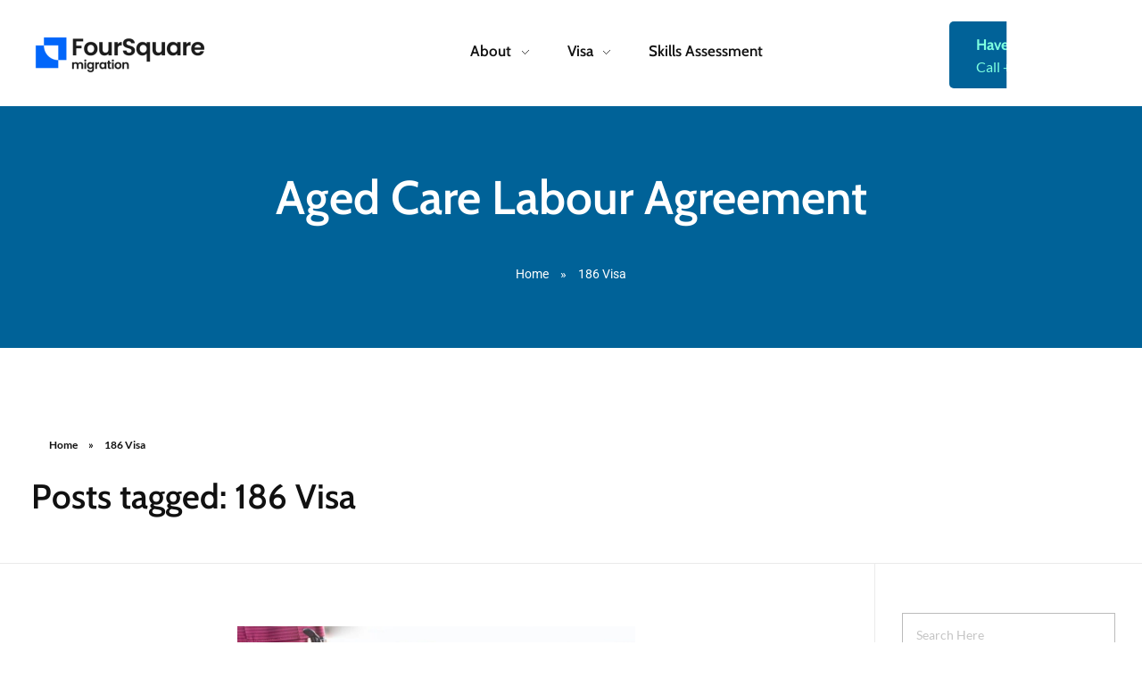

--- FILE ---
content_type: text/html; charset=UTF-8
request_url: https://www.foursquaremigration.com.au/tag/186-visa/
body_size: 19273
content:
<!DOCTYPE html>
<!--[if IE 9 ]>   <html class="no-js oldie ie9 ie" lang="en-AU" > <![endif]-->
<!--[if (gt IE 9)|!(IE)]><!--> <html class="no-js" lang="en-AU" > <!--<![endif]-->
<head>
        <meta charset="UTF-8" >
        <meta http-equiv="X-UA-Compatible" content="IE=edge">
        <!-- devices setting -->
        <meta name="viewport"   content="initial-scale=1,user-scalable=no,width=device-width">

<!-- outputs by wp_head -->
<meta name='robots' content='index, follow, max-image-preview:large, max-snippet:-1, max-video-preview:-1' />
	<style>img:is([sizes="auto" i], [sizes^="auto," i]) { contain-intrinsic-size: 3000px 1500px }</style>
	
	<!-- This site is optimized with the Yoast SEO Premium plugin v19.2.1 (Yoast SEO v26.7) - https://yoast.com/wordpress/plugins/seo/ -->
	<title>186 Visa Archives - FourSquare Migration</title>
	<link rel="canonical" href="https://www.foursquaremigration.com.au/tag/186-visa/" />
	<meta property="og:locale" content="en_US" />
	<meta property="og:type" content="article" />
	<meta property="og:title" content="186 Visa Archives" />
	<meta property="og:url" content="https://www.foursquaremigration.com.au/tag/186-visa/" />
	<meta property="og:site_name" content="FourSquare Migration" />
	<meta property="og:image" content="https://www.foursquaremigration.com.au/wp-content/uploads/2021/05/color2_logo_transparent_background.png" />
	<meta property="og:image:width" content="3125" />
	<meta property="og:image:height" content="1875" />
	<meta property="og:image:type" content="image/png" />
	<meta name="twitter:card" content="summary_large_image" />
	<script type="application/ld+json" class="yoast-schema-graph">{"@context":"https://schema.org","@graph":[{"@type":"CollectionPage","@id":"https://www.foursquaremigration.com.au/tag/186-visa/","url":"https://www.foursquaremigration.com.au/tag/186-visa/","name":"186 Visa Archives - FourSquare Migration","isPartOf":{"@id":"https://www.foursquaremigration.com.au/#website"},"breadcrumb":{"@id":"https://www.foursquaremigration.com.au/tag/186-visa/#breadcrumb"},"inLanguage":"en-AU"},{"@type":"BreadcrumbList","@id":"https://www.foursquaremigration.com.au/tag/186-visa/#breadcrumb","itemListElement":[{"@type":"ListItem","position":1,"name":"Home","item":"https://www.foursquaremigration.com.au/"},{"@type":"ListItem","position":2,"name":"186 Visa"}]},{"@type":"WebSite","@id":"https://www.foursquaremigration.com.au/#website","url":"https://www.foursquaremigration.com.au/","name":"FourSquare Migration","description":"","publisher":{"@id":"https://www.foursquaremigration.com.au/#organization"},"potentialAction":[{"@type":"SearchAction","target":{"@type":"EntryPoint","urlTemplate":"https://www.foursquaremigration.com.au/?s={search_term_string}"},"query-input":{"@type":"PropertyValueSpecification","valueRequired":true,"valueName":"search_term_string"}}],"inLanguage":"en-AU"},{"@type":"Organization","@id":"https://www.foursquaremigration.com.au/#organization","name":"FourSquare Migration","url":"https://www.foursquaremigration.com.au/","logo":{"@type":"ImageObject","inLanguage":"en-AU","@id":"https://www.foursquaremigration.com.au/#/schema/logo/image/","url":"https://www.foursquaremigration.com.au/wp-content/uploads/2021/05/color2_logo_transparent_background.png","contentUrl":"https://www.foursquaremigration.com.au/wp-content/uploads/2021/05/color2_logo_transparent_background.png","width":3125,"height":1875,"caption":"FourSquare Migration"},"image":{"@id":"https://www.foursquaremigration.com.au/#/schema/logo/image/"},"sameAs":["https://www.facebook.com/foursquaremigration","https://www.instagram.com/foursquaremigration/","https://youtube.com/channel/UCzRCstm-wbhZ0RvPHvWOSgw"]}]}</script>
	<!-- / Yoast SEO Premium plugin. -->


<link rel='dns-prefetch' href='//maps.googleapis.com' />
<link rel='dns-prefetch' href='//fonts.googleapis.com' />
<link rel='dns-prefetch' href='//www.googletagmanager.com' />
<link rel="alternate" type="application/rss+xml" title="FourSquare Migration &raquo; Feed" href="https://www.foursquaremigration.com.au/feed/" />
<link rel="alternate" type="application/rss+xml" title="FourSquare Migration &raquo; Comments Feed" href="https://www.foursquaremigration.com.au/comments/feed/" />
<link rel="alternate" type="application/rss+xml" title="FourSquare Migration &raquo; 186 Visa Tag Feed" href="https://www.foursquaremigration.com.au/tag/186-visa/feed/" />
<script>
window._wpemojiSettings = {"baseUrl":"https:\/\/s.w.org\/images\/core\/emoji\/16.0.1\/72x72\/","ext":".png","svgUrl":"https:\/\/s.w.org\/images\/core\/emoji\/16.0.1\/svg\/","svgExt":".svg","source":{"concatemoji":"https:\/\/www.foursquaremigration.com.au\/wp-includes\/js\/wp-emoji-release.min.js?ver=6.8.3"}};
/*! This file is auto-generated */
!function(s,n){var o,i,e;function c(e){try{var t={supportTests:e,timestamp:(new Date).valueOf()};sessionStorage.setItem(o,JSON.stringify(t))}catch(e){}}function p(e,t,n){e.clearRect(0,0,e.canvas.width,e.canvas.height),e.fillText(t,0,0);var t=new Uint32Array(e.getImageData(0,0,e.canvas.width,e.canvas.height).data),a=(e.clearRect(0,0,e.canvas.width,e.canvas.height),e.fillText(n,0,0),new Uint32Array(e.getImageData(0,0,e.canvas.width,e.canvas.height).data));return t.every(function(e,t){return e===a[t]})}function u(e,t){e.clearRect(0,0,e.canvas.width,e.canvas.height),e.fillText(t,0,0);for(var n=e.getImageData(16,16,1,1),a=0;a<n.data.length;a++)if(0!==n.data[a])return!1;return!0}function f(e,t,n,a){switch(t){case"flag":return n(e,"\ud83c\udff3\ufe0f\u200d\u26a7\ufe0f","\ud83c\udff3\ufe0f\u200b\u26a7\ufe0f")?!1:!n(e,"\ud83c\udde8\ud83c\uddf6","\ud83c\udde8\u200b\ud83c\uddf6")&&!n(e,"\ud83c\udff4\udb40\udc67\udb40\udc62\udb40\udc65\udb40\udc6e\udb40\udc67\udb40\udc7f","\ud83c\udff4\u200b\udb40\udc67\u200b\udb40\udc62\u200b\udb40\udc65\u200b\udb40\udc6e\u200b\udb40\udc67\u200b\udb40\udc7f");case"emoji":return!a(e,"\ud83e\udedf")}return!1}function g(e,t,n,a){var r="undefined"!=typeof WorkerGlobalScope&&self instanceof WorkerGlobalScope?new OffscreenCanvas(300,150):s.createElement("canvas"),o=r.getContext("2d",{willReadFrequently:!0}),i=(o.textBaseline="top",o.font="600 32px Arial",{});return e.forEach(function(e){i[e]=t(o,e,n,a)}),i}function t(e){var t=s.createElement("script");t.src=e,t.defer=!0,s.head.appendChild(t)}"undefined"!=typeof Promise&&(o="wpEmojiSettingsSupports",i=["flag","emoji"],n.supports={everything:!0,everythingExceptFlag:!0},e=new Promise(function(e){s.addEventListener("DOMContentLoaded",e,{once:!0})}),new Promise(function(t){var n=function(){try{var e=JSON.parse(sessionStorage.getItem(o));if("object"==typeof e&&"number"==typeof e.timestamp&&(new Date).valueOf()<e.timestamp+604800&&"object"==typeof e.supportTests)return e.supportTests}catch(e){}return null}();if(!n){if("undefined"!=typeof Worker&&"undefined"!=typeof OffscreenCanvas&&"undefined"!=typeof URL&&URL.createObjectURL&&"undefined"!=typeof Blob)try{var e="postMessage("+g.toString()+"("+[JSON.stringify(i),f.toString(),p.toString(),u.toString()].join(",")+"));",a=new Blob([e],{type:"text/javascript"}),r=new Worker(URL.createObjectURL(a),{name:"wpTestEmojiSupports"});return void(r.onmessage=function(e){c(n=e.data),r.terminate(),t(n)})}catch(e){}c(n=g(i,f,p,u))}t(n)}).then(function(e){for(var t in e)n.supports[t]=e[t],n.supports.everything=n.supports.everything&&n.supports[t],"flag"!==t&&(n.supports.everythingExceptFlag=n.supports.everythingExceptFlag&&n.supports[t]);n.supports.everythingExceptFlag=n.supports.everythingExceptFlag&&!n.supports.flag,n.DOMReady=!1,n.readyCallback=function(){n.DOMReady=!0}}).then(function(){return e}).then(function(){var e;n.supports.everything||(n.readyCallback(),(e=n.source||{}).concatemoji?t(e.concatemoji):e.wpemoji&&e.twemoji&&(t(e.twemoji),t(e.wpemoji)))}))}((window,document),window._wpemojiSettings);
</script>
<style id='wp-emoji-styles-inline-css'>

	img.wp-smiley, img.emoji {
		display: inline !important;
		border: none !important;
		box-shadow: none !important;
		height: 1em !important;
		width: 1em !important;
		margin: 0 0.07em !important;
		vertical-align: -0.1em !important;
		background: none !important;
		padding: 0 !important;
	}
</style>
<link rel='stylesheet' id='wp-block-library-css' href='https://www.foursquaremigration.com.au/wp-includes/css/dist/block-library/style.min.css?ver=6.8.3' media='all' />
<style id='classic-theme-styles-inline-css'>
/*! This file is auto-generated */
.wp-block-button__link{color:#fff;background-color:#32373c;border-radius:9999px;box-shadow:none;text-decoration:none;padding:calc(.667em + 2px) calc(1.333em + 2px);font-size:1.125em}.wp-block-file__button{background:#32373c;color:#fff;text-decoration:none}
</style>
<style id='global-styles-inline-css'>
:root{--wp--preset--aspect-ratio--square: 1;--wp--preset--aspect-ratio--4-3: 4/3;--wp--preset--aspect-ratio--3-4: 3/4;--wp--preset--aspect-ratio--3-2: 3/2;--wp--preset--aspect-ratio--2-3: 2/3;--wp--preset--aspect-ratio--16-9: 16/9;--wp--preset--aspect-ratio--9-16: 9/16;--wp--preset--color--black: #000000;--wp--preset--color--cyan-bluish-gray: #abb8c3;--wp--preset--color--white: #ffffff;--wp--preset--color--pale-pink: #f78da7;--wp--preset--color--vivid-red: #cf2e2e;--wp--preset--color--luminous-vivid-orange: #ff6900;--wp--preset--color--luminous-vivid-amber: #fcb900;--wp--preset--color--light-green-cyan: #7bdcb5;--wp--preset--color--vivid-green-cyan: #00d084;--wp--preset--color--pale-cyan-blue: #8ed1fc;--wp--preset--color--vivid-cyan-blue: #0693e3;--wp--preset--color--vivid-purple: #9b51e0;--wp--preset--gradient--vivid-cyan-blue-to-vivid-purple: linear-gradient(135deg,rgba(6,147,227,1) 0%,rgb(155,81,224) 100%);--wp--preset--gradient--light-green-cyan-to-vivid-green-cyan: linear-gradient(135deg,rgb(122,220,180) 0%,rgb(0,208,130) 100%);--wp--preset--gradient--luminous-vivid-amber-to-luminous-vivid-orange: linear-gradient(135deg,rgba(252,185,0,1) 0%,rgba(255,105,0,1) 100%);--wp--preset--gradient--luminous-vivid-orange-to-vivid-red: linear-gradient(135deg,rgba(255,105,0,1) 0%,rgb(207,46,46) 100%);--wp--preset--gradient--very-light-gray-to-cyan-bluish-gray: linear-gradient(135deg,rgb(238,238,238) 0%,rgb(169,184,195) 100%);--wp--preset--gradient--cool-to-warm-spectrum: linear-gradient(135deg,rgb(74,234,220) 0%,rgb(151,120,209) 20%,rgb(207,42,186) 40%,rgb(238,44,130) 60%,rgb(251,105,98) 80%,rgb(254,248,76) 100%);--wp--preset--gradient--blush-light-purple: linear-gradient(135deg,rgb(255,206,236) 0%,rgb(152,150,240) 100%);--wp--preset--gradient--blush-bordeaux: linear-gradient(135deg,rgb(254,205,165) 0%,rgb(254,45,45) 50%,rgb(107,0,62) 100%);--wp--preset--gradient--luminous-dusk: linear-gradient(135deg,rgb(255,203,112) 0%,rgb(199,81,192) 50%,rgb(65,88,208) 100%);--wp--preset--gradient--pale-ocean: linear-gradient(135deg,rgb(255,245,203) 0%,rgb(182,227,212) 50%,rgb(51,167,181) 100%);--wp--preset--gradient--electric-grass: linear-gradient(135deg,rgb(202,248,128) 0%,rgb(113,206,126) 100%);--wp--preset--gradient--midnight: linear-gradient(135deg,rgb(2,3,129) 0%,rgb(40,116,252) 100%);--wp--preset--font-size--small: 13px;--wp--preset--font-size--medium: 20px;--wp--preset--font-size--large: 36px;--wp--preset--font-size--x-large: 42px;--wp--preset--spacing--20: 0.44rem;--wp--preset--spacing--30: 0.67rem;--wp--preset--spacing--40: 1rem;--wp--preset--spacing--50: 1.5rem;--wp--preset--spacing--60: 2.25rem;--wp--preset--spacing--70: 3.38rem;--wp--preset--spacing--80: 5.06rem;--wp--preset--shadow--natural: 6px 6px 9px rgba(0, 0, 0, 0.2);--wp--preset--shadow--deep: 12px 12px 50px rgba(0, 0, 0, 0.4);--wp--preset--shadow--sharp: 6px 6px 0px rgba(0, 0, 0, 0.2);--wp--preset--shadow--outlined: 6px 6px 0px -3px rgba(255, 255, 255, 1), 6px 6px rgba(0, 0, 0, 1);--wp--preset--shadow--crisp: 6px 6px 0px rgba(0, 0, 0, 1);}:where(.is-layout-flex){gap: 0.5em;}:where(.is-layout-grid){gap: 0.5em;}body .is-layout-flex{display: flex;}.is-layout-flex{flex-wrap: wrap;align-items: center;}.is-layout-flex > :is(*, div){margin: 0;}body .is-layout-grid{display: grid;}.is-layout-grid > :is(*, div){margin: 0;}:where(.wp-block-columns.is-layout-flex){gap: 2em;}:where(.wp-block-columns.is-layout-grid){gap: 2em;}:where(.wp-block-post-template.is-layout-flex){gap: 1.25em;}:where(.wp-block-post-template.is-layout-grid){gap: 1.25em;}.has-black-color{color: var(--wp--preset--color--black) !important;}.has-cyan-bluish-gray-color{color: var(--wp--preset--color--cyan-bluish-gray) !important;}.has-white-color{color: var(--wp--preset--color--white) !important;}.has-pale-pink-color{color: var(--wp--preset--color--pale-pink) !important;}.has-vivid-red-color{color: var(--wp--preset--color--vivid-red) !important;}.has-luminous-vivid-orange-color{color: var(--wp--preset--color--luminous-vivid-orange) !important;}.has-luminous-vivid-amber-color{color: var(--wp--preset--color--luminous-vivid-amber) !important;}.has-light-green-cyan-color{color: var(--wp--preset--color--light-green-cyan) !important;}.has-vivid-green-cyan-color{color: var(--wp--preset--color--vivid-green-cyan) !important;}.has-pale-cyan-blue-color{color: var(--wp--preset--color--pale-cyan-blue) !important;}.has-vivid-cyan-blue-color{color: var(--wp--preset--color--vivid-cyan-blue) !important;}.has-vivid-purple-color{color: var(--wp--preset--color--vivid-purple) !important;}.has-black-background-color{background-color: var(--wp--preset--color--black) !important;}.has-cyan-bluish-gray-background-color{background-color: var(--wp--preset--color--cyan-bluish-gray) !important;}.has-white-background-color{background-color: var(--wp--preset--color--white) !important;}.has-pale-pink-background-color{background-color: var(--wp--preset--color--pale-pink) !important;}.has-vivid-red-background-color{background-color: var(--wp--preset--color--vivid-red) !important;}.has-luminous-vivid-orange-background-color{background-color: var(--wp--preset--color--luminous-vivid-orange) !important;}.has-luminous-vivid-amber-background-color{background-color: var(--wp--preset--color--luminous-vivid-amber) !important;}.has-light-green-cyan-background-color{background-color: var(--wp--preset--color--light-green-cyan) !important;}.has-vivid-green-cyan-background-color{background-color: var(--wp--preset--color--vivid-green-cyan) !important;}.has-pale-cyan-blue-background-color{background-color: var(--wp--preset--color--pale-cyan-blue) !important;}.has-vivid-cyan-blue-background-color{background-color: var(--wp--preset--color--vivid-cyan-blue) !important;}.has-vivid-purple-background-color{background-color: var(--wp--preset--color--vivid-purple) !important;}.has-black-border-color{border-color: var(--wp--preset--color--black) !important;}.has-cyan-bluish-gray-border-color{border-color: var(--wp--preset--color--cyan-bluish-gray) !important;}.has-white-border-color{border-color: var(--wp--preset--color--white) !important;}.has-pale-pink-border-color{border-color: var(--wp--preset--color--pale-pink) !important;}.has-vivid-red-border-color{border-color: var(--wp--preset--color--vivid-red) !important;}.has-luminous-vivid-orange-border-color{border-color: var(--wp--preset--color--luminous-vivid-orange) !important;}.has-luminous-vivid-amber-border-color{border-color: var(--wp--preset--color--luminous-vivid-amber) !important;}.has-light-green-cyan-border-color{border-color: var(--wp--preset--color--light-green-cyan) !important;}.has-vivid-green-cyan-border-color{border-color: var(--wp--preset--color--vivid-green-cyan) !important;}.has-pale-cyan-blue-border-color{border-color: var(--wp--preset--color--pale-cyan-blue) !important;}.has-vivid-cyan-blue-border-color{border-color: var(--wp--preset--color--vivid-cyan-blue) !important;}.has-vivid-purple-border-color{border-color: var(--wp--preset--color--vivid-purple) !important;}.has-vivid-cyan-blue-to-vivid-purple-gradient-background{background: var(--wp--preset--gradient--vivid-cyan-blue-to-vivid-purple) !important;}.has-light-green-cyan-to-vivid-green-cyan-gradient-background{background: var(--wp--preset--gradient--light-green-cyan-to-vivid-green-cyan) !important;}.has-luminous-vivid-amber-to-luminous-vivid-orange-gradient-background{background: var(--wp--preset--gradient--luminous-vivid-amber-to-luminous-vivid-orange) !important;}.has-luminous-vivid-orange-to-vivid-red-gradient-background{background: var(--wp--preset--gradient--luminous-vivid-orange-to-vivid-red) !important;}.has-very-light-gray-to-cyan-bluish-gray-gradient-background{background: var(--wp--preset--gradient--very-light-gray-to-cyan-bluish-gray) !important;}.has-cool-to-warm-spectrum-gradient-background{background: var(--wp--preset--gradient--cool-to-warm-spectrum) !important;}.has-blush-light-purple-gradient-background{background: var(--wp--preset--gradient--blush-light-purple) !important;}.has-blush-bordeaux-gradient-background{background: var(--wp--preset--gradient--blush-bordeaux) !important;}.has-luminous-dusk-gradient-background{background: var(--wp--preset--gradient--luminous-dusk) !important;}.has-pale-ocean-gradient-background{background: var(--wp--preset--gradient--pale-ocean) !important;}.has-electric-grass-gradient-background{background: var(--wp--preset--gradient--electric-grass) !important;}.has-midnight-gradient-background{background: var(--wp--preset--gradient--midnight) !important;}.has-small-font-size{font-size: var(--wp--preset--font-size--small) !important;}.has-medium-font-size{font-size: var(--wp--preset--font-size--medium) !important;}.has-large-font-size{font-size: var(--wp--preset--font-size--large) !important;}.has-x-large-font-size{font-size: var(--wp--preset--font-size--x-large) !important;}
:where(.wp-block-post-template.is-layout-flex){gap: 1.25em;}:where(.wp-block-post-template.is-layout-grid){gap: 1.25em;}
:where(.wp-block-columns.is-layout-flex){gap: 2em;}:where(.wp-block-columns.is-layout-grid){gap: 2em;}
:root :where(.wp-block-pullquote){font-size: 1.5em;line-height: 1.6;}
</style>
<link rel='stylesheet' id='contact-form-7-css' href='https://www.foursquaremigration.com.au/wp-content/plugins/contact-form-7/includes/css/styles.css?ver=6.1.4' media='all' />
<link rel='stylesheet' id='wp-components-css' href='https://www.foursquaremigration.com.au/wp-includes/css/dist/components/style.min.css?ver=6.8.3' media='all' />
<link rel='stylesheet' id='godaddy-styles-css' href='https://www.foursquaremigration.com.au/wp-content/mu-plugins/vendor/wpex/godaddy-launch/includes/Dependencies/GoDaddy/Styles/build/latest.css?ver=2.0.2' media='all' />
<link rel='stylesheet' id='auxin-base-css' href='https://www.foursquaremigration.com.au/wp-content/themes/phlox-pro/css/base.css?ver=5.17.0' media='all' />
<link rel='stylesheet' id='auxin-front-icon-css' href='https://www.foursquaremigration.com.au/wp-content/themes/phlox-pro/css/auxin-icon.css?ver=5.17.0' media='all' />
<link rel='stylesheet' id='auxin-main-css' href='https://www.foursquaremigration.com.au/wp-content/themes/phlox-pro/css/main.css?ver=5.17.0' media='all' />
<link rel='stylesheet' id='auxin-fonts-google-css' href='//fonts.googleapis.com/css?family=Lato%3A100%2C100italic%2C300%2C300italic%2Cregular%2Citalic%2C700%2C700italic%2C900%2C900italic%7CCabin%3Aregular%2Citalic%2C500%2C500italic%2C600%2C600italic%2C700%2C700italic&#038;ver=8.6' media='all' />
<link rel='stylesheet' id='auxin-custom-css' href='https://www.foursquaremigration.com.au/wp-content/uploads/phlox-pro/custom.css?ver=8.6' media='all' />
<link rel='stylesheet' id='auxin-go-pricing-css' href='https://www.foursquaremigration.com.au/wp-content/themes/phlox-pro/css/go-pricing.css?ver=5.17.0' media='all' />
<link rel='stylesheet' id='auxin-portfolio-css' href='https://www.foursquaremigration.com.au/wp-content/themes/phlox-pro/css/portfolio.css?ver=2.3.12' media='all' />
<link rel='stylesheet' id='auxin-elementor-base-css' href='https://www.foursquaremigration.com.au/wp-content/themes/phlox-pro/css/other/elementor.css?ver=5.17.0' media='all' />
<link rel='stylesheet' id='elementor-frontend-css' href='https://www.foursquaremigration.com.au/wp-content/plugins/elementor/assets/css/frontend.min.css?ver=3.34.1' media='all' />
<link rel='stylesheet' id='elementor-post-690-css' href='https://www.foursquaremigration.com.au/wp-content/uploads/elementor/css/post-690.css?ver=1768605194' media='all' />
<link rel='stylesheet' id='widget-image-css' href='https://www.foursquaremigration.com.au/wp-content/plugins/elementor/assets/css/widget-image.min.css?ver=3.34.1' media='all' />
<link rel='stylesheet' id='elementor-post-177-css' href='https://www.foursquaremigration.com.au/wp-content/uploads/elementor/css/post-177.css?ver=1768605194' media='all' />
<link rel='stylesheet' id='widget-social-icons-css' href='https://www.foursquaremigration.com.au/wp-content/plugins/elementor/assets/css/widget-social-icons.min.css?ver=3.34.1' media='all' />
<link rel='stylesheet' id='e-apple-webkit-css' href='https://www.foursquaremigration.com.au/wp-content/plugins/elementor/assets/css/conditionals/apple-webkit.min.css?ver=3.34.1' media='all' />
<link rel='stylesheet' id='elementor-gf-local-cabin-css' href='https://www.foursquaremigration.com.au/wp-content/uploads/elementor/google-fonts/css/cabin.css?ver=1742304236' media='all' />
<link rel='stylesheet' id='elementor-gf-local-lato-css' href='https://www.foursquaremigration.com.au/wp-content/uploads/elementor/google-fonts/css/lato.css?ver=1742304237' media='all' />
<link rel='stylesheet' id='elementor-gf-local-roboto-css' href='https://www.foursquaremigration.com.au/wp-content/uploads/elementor/google-fonts/css/roboto.css?ver=1742304247' media='all' />
<link rel='stylesheet' id='elementor-icons-shared-0-css' href='https://www.foursquaremigration.com.au/wp-content/plugins/elementor/assets/lib/font-awesome/css/fontawesome.min.css?ver=5.15.3' media='all' />
<link rel='stylesheet' id='elementor-icons-fa-brands-css' href='https://www.foursquaremigration.com.au/wp-content/plugins/elementor/assets/lib/font-awesome/css/brands.min.css?ver=5.15.3' media='all' />
<script src="https://www.foursquaremigration.com.au/wp-includes/js/jquery/jquery.min.js?ver=3.7.1" id="jquery-core-js"></script>
<script src="https://www.foursquaremigration.com.au/wp-includes/js/jquery/jquery-migrate.min.js?ver=3.4.1" id="jquery-migrate-js"></script>
<script src="https://www.foursquaremigration.com.au/wp-content/plugins/auxin-pro-tools/admin/assets/js/elementor/widgets.js?ver=1.9.5" id="auxin-elementor-pro-widgets-js"></script>
<script id="auxin-modernizr-js-extra">
var auxin = {"ajax_url":"https:\/\/www.foursquaremigration.com.au\/wp-admin\/admin-ajax.php","is_rtl":"","is_reponsive":"1","is_framed":"","frame_width":"20","wpml_lang":"en","uploadbaseurl":"https:\/\/www.foursquaremigration.com.au\/wp-content\/uploads","nonce":"7c02471e94"};
</script>
<script id="auxin-modernizr-js-before">
/* < ![CDATA[ */
function auxinNS(n){for(var e=n.split("."),a=window,i="",r=e.length,t=0;r>t;t++)"window"!=e[t]&&(i=e[t],a[i]=a[i]||{},a=a[i]);return a;}
/* ]]> */
</script>
<script src="https://www.foursquaremigration.com.au/wp-content/themes/phlox-pro/js/solo/modernizr-custom.min.js?ver=5.17.0" id="auxin-modernizr-js"></script>
<link rel="https://api.w.org/" href="https://www.foursquaremigration.com.au/wp-json/" /><link rel="alternate" title="JSON" type="application/json" href="https://www.foursquaremigration.com.au/wp-json/wp/v2/tags/34" /><link rel="EditURI" type="application/rsd+xml" title="RSD" href="https://www.foursquaremigration.com.au/xmlrpc.php?rsd" />
<meta name="generator" content="WordPress 6.8.3" />
<script async src="https://www.googletagmanager.com/gtag/js?id=272813090"></script><script>window.dataLayer = window.dataLayer || [];function gtag(){dataLayer.push(arguments);}gtag('js', new Date());gtag('config', '272813090');</script>
<meta name="generator" content="Site Kit by Google 1.170.0" /><!-- Chrome, Firefox OS and Opera -->
<meta name="theme-color" content="rgb(9, 60, 220)" />
<!-- Windows Phone -->
<meta name="msapplication-navbutton-color" content="rgb(9, 60, 220)" />
<!-- iOS Safari -->
<meta name="apple-mobile-web-app-capable" content="yes">
<meta name="apple-mobile-web-app-status-bar-style" content="black-translucent">

<meta name="generator" content="Elementor 3.34.1; features: additional_custom_breakpoints; settings: css_print_method-external, google_font-enabled, font_display-auto">

<!-- Meta Pixel Code -->
<script type='text/javascript'>
!function(f,b,e,v,n,t,s){if(f.fbq)return;n=f.fbq=function(){n.callMethod?
n.callMethod.apply(n,arguments):n.queue.push(arguments)};if(!f._fbq)f._fbq=n;
n.push=n;n.loaded=!0;n.version='2.0';n.queue=[];t=b.createElement(e);t.async=!0;
t.src=v;s=b.getElementsByTagName(e)[0];s.parentNode.insertBefore(t,s)}(window,
document,'script','https://connect.facebook.net/en_US/fbevents.js');
</script>
<!-- End Meta Pixel Code -->
<script type='text/javascript'>var url = window.location.origin + '?ob=open-bridge';
            fbq('set', 'openbridge', '492793488743500', url);
fbq('init', '492793488743500', {}, {
    "agent": "wordpress-6.8.3-4.1.5"
})</script><script type='text/javascript'>
    fbq('track', 'PageView', []);
  </script><style>.recentcomments a{display:inline !important;padding:0 !important;margin:0 !important;}</style>			<style>
				.e-con.e-parent:nth-of-type(n+4):not(.e-lazyloaded):not(.e-no-lazyload),
				.e-con.e-parent:nth-of-type(n+4):not(.e-lazyloaded):not(.e-no-lazyload) * {
					background-image: none !important;
				}
				@media screen and (max-height: 1024px) {
					.e-con.e-parent:nth-of-type(n+3):not(.e-lazyloaded):not(.e-no-lazyload),
					.e-con.e-parent:nth-of-type(n+3):not(.e-lazyloaded):not(.e-no-lazyload) * {
						background-image: none !important;
					}
				}
				@media screen and (max-height: 640px) {
					.e-con.e-parent:nth-of-type(n+2):not(.e-lazyloaded):not(.e-no-lazyload),
					.e-con.e-parent:nth-of-type(n+2):not(.e-lazyloaded):not(.e-no-lazyload) * {
						background-image: none !important;
					}
				}
			</style>
			<link rel="icon" href="https://www.foursquaremigration.com.au/wp-content/uploads/2022/08/cropped-HD-ICON-scaled-1-32x32.jpg" sizes="32x32" />
<link rel="icon" href="https://www.foursquaremigration.com.au/wp-content/uploads/2022/08/cropped-HD-ICON-scaled-1-192x192.jpg" sizes="192x192" />
<link rel="apple-touch-icon" href="https://www.foursquaremigration.com.au/wp-content/uploads/2022/08/cropped-HD-ICON-scaled-1-180x180.jpg" />
<meta name="msapplication-TileImage" content="https://www.foursquaremigration.com.au/wp-content/uploads/2022/08/cropped-HD-ICON-scaled-1-270x270.jpg" />
		<style id="wp-custom-css">
			.single-post .entry-title , .single-post .entry-info{
	text-align:center;
}
.single-post .hentry .entry-info [class^="entry-"] ~ [class^="entry-"]::before{
	height:9px;
	width:1px;
}
.single-post .meta-sep{
	display:none;
}
.single-post .entry-meta{
	width:70%;
	margin:0 auto;
}
.single-post #respond{
	width:70%;
	margin:0 auto 150px auto;;
}
.single-post .aux-form-cookies-consent{
	display:none;
}
.single-post #respond input:not([type="submit"]) , .single-post #respond textarea{
	width:100%;
	background-color:#F5F9FF;
	border:none;
	border-radius:30px;
	padding:22px 26px;
}
.single-post #respond input[type="submit"]{
	background: var( --auxin-featured-color-4 );
	box-shadow: 0px 5px 15px #093CDC59;
	border-radius: 5px;
}
.single-post .aux-single-post-share , .single-post .wpulike-heart{
	background: var( --e-global-color-50ccadc );
	box-shadow: 0px 7px 25px #001D8559;
	border-radius: 5px;
	padding:14px 15px 14px 15px;
}
.single-post .aux-single-post-share:hover , .single-post .wpulike-heart:hover{
	background: var( --e-global-color-3f477370 );
	box-shadow: 0px 7px 25px #7EFFE059;
}
.single-post .comment-notes{
	margin-bottom:50px;
}
@media screen and (max-width:767px){
	.single-post .entry-header , .single-post .entry-info , .single-post .entry-content{
		margin-left:5% !important;
		margin-right:5% !important;
	}
.single-post .entry-meta , .single-post #respond{
	width:100% !important;
	}
	.single-post .wpulike{
		top:8px;
	}
	
	header.aux-sticky{
		display: none ;
	}
	.elementor-183 .elementor-element.elementor-element-2d5d40b .aux-has-logo img{
		width: 80% !important;
	}
	
	.elementor-183 .elementor-element.elementor-element-6f00526 {
	padding-top: 20px !important;
	}
	
	.elementor-183 .elementor-element.elementor-element-53d0db0 .aux-menu-depth-0 > .aux-item-content{
		font-size: 20px !important;
	}
	
	.aux-submenu .aux-menu-item {
		padding-top: 10px !important;
		padding-bottom: 10px !important;
	}
	
	.aux-submenu .aux-menu-item .aux-item-content{
		padding-top: 0 !important;
		padding-bottom: 0 !important;
	}

	.aux-submenu .aux-menu-item .aux-item-content .aux-menu-label{
		font-size: 18px !important;
	}
	
	.elementor-widget-aux_logo{
		width: 80% !important;
	}
	
	.aux-widget-logo .aux-logo-anchor img {
		width: 80% !important;
	}
	
}


.menu-item .aux-item-content{
	cursor: pointer !important;
}

.menu-item .aux-item-content:after {
    height: 0 !important;
}

.menu-item .aux-item-content::after {
    height: 0 !important;
}
.elementor-183 .elementor-element.elementor-element-6f00526 {
	margin-top: 0 !important;
}


.elementor-183 .elementor-element.elementor-element-6f00526{
	margin-bottom: 0 !important;
	padding-bottom: 5px !important;
}

		</style>
		<!-- end wp_head -->
</head>


<body class="archive tag tag-186-visa tag-34 wp-custom-logo wp-theme-phlox-pro auxin-pro elementor-default elementor-kit-184 phlox-pro aux-dom-unready aux-full-width aux-resp aux-s-fhd aux-top-sticky  aux-page-animation-off _auxels"  data-framed="">


<!-- Meta Pixel Code -->
<noscript>
<img height="1" width="1" style="display:none" alt="fbpx"
src="https://www.facebook.com/tr?id=492793488743500&ev=PageView&noscript=1" />
</noscript>
<!-- End Meta Pixel Code -->

<div id="inner-body">

    <header class="aux-elementor-header" id="site-elementor-header" itemscope="itemscope" itemtype="https://schema.org/WPHeader" data-sticky-height="90"  >
        <div class="aux-wrapper">
            <div class="aux-header aux-header-elements-wrapper">
            		<div data-elementor-type="header" data-elementor-id="690" class="elementor elementor-690">
						<section class="elementor-section elementor-top-section elementor-element elementor-element-6c3b8b2d elementor-section-content-middle elementor-section-boxed elementor-section-height-default elementor-section-height-default" data-id="6c3b8b2d" data-element_type="section">
						<div class="elementor-container elementor-column-gap-no">
					<div class="aux-parallax-section elementor-column elementor-col-33 elementor-top-column elementor-element elementor-element-79511080" data-id="79511080" data-element_type="column">
			<div class="elementor-widget-wrap elementor-element-populated">
						<div class="elementor-element elementor-element-20605b4 elementor-widget elementor-widget-image" data-id="20605b4" data-element_type="widget" data-widget_type="image.default">
				<div class="elementor-widget-container">
																<a href="https://www.foursquaremigration.com.au/">
							<img src="https://www.foursquaremigration.com.au/wp-content/uploads/elementor/thumbs/cropped-LOGO-PNG-Copy-5-e1738659796235-r10537zxmwb80sun76zl8goirsx4zosxrfvzgpi240.png" title="Primary_Logo" alt="Primary_Logo" loading="lazy" />								</a>
															</div>
				</div>
					</div>
		</div>
				<div class="aux-parallax-section elementor-column elementor-col-33 elementor-top-column elementor-element elementor-element-77b2c34d" data-id="77b2c34d" data-element_type="column">
			<div class="elementor-widget-wrap elementor-element-populated">
						<div class="elementor-element elementor-element-4ccf2751 elementor-widget__width-auto aux-appear-watch-animation aux-fade-in-right-2 elementor-widget elementor-widget-aux_menu_box" data-id="4ccf2751" data-element_type="widget" data-widget_type="aux_menu_box.default">
				<div class="elementor-widget-container">
					<div class="aux-elementor-header-menu aux-nav-menu-element aux-nav-menu-element-4ccf2751"><div class="aux-burger-box" data-target-panel="overlay" data-target-content=".elementor-element-4ccf2751 .aux-master-menu"><div class="aux-burger aux-lite-small"><span class="mid-line"></span></div></div><!-- start master menu -->
<nav id="master-menu-elementor-4ccf2751" class="menu-header-menu-container">

	<ul id="menu-header-menu" class="aux-master-menu aux-no-js aux-skin-classic aux-with-indicator aux-horizontal" data-type="horizontal"  data-switch-type="toggle" data-switch-parent=".elementor-element-4ccf2751 .aux-fs-popup .aux-fs-menu" data-switch-width="1024"  >
		<!-- start single menu -->
		<li id="menu-item-185" class="a1i0s0 menu-item menu-item-type-post_type menu-item-object-page menu-item-home menu-item-185 aux-menu-depth-0 aux-menu-root-1 aux-menu-item">
			<a href="https://www.foursquaremigration.com.au/" class="aux-item-content">
			</a>
		</li>
		<!-- end single menu -->

		<!-- start submenu -->
		<li id="menu-item-879" class="menu-item menu-item-type-custom menu-item-object-custom menu-item-has-children menu-item-879 aux-menu-depth-0 aux-menu-root-2 aux-menu-item">
			<a href="#" class="aux-item-content">
				<span class="aux-menu-label">About</span>
			</a>

		<ul class="sub-menu aux-submenu">
			<li id="menu-item-880" class="menu-item menu-item-type-post_type menu-item-object-page menu-item-880 aux-menu-depth-1 aux-menu-item">
				<a href="https://www.foursquaremigration.com.au/contact/" class="aux-item-content">
					<span class="aux-menu-label">Contact</span>
				</a>
			</li>
			<li id="menu-item-881" class="menu-item menu-item-type-post_type menu-item-object-page menu-item-881 aux-menu-depth-1 aux-menu-item">
				<a href="https://www.foursquaremigration.com.au/book-an-appointment/" class="aux-item-content">
					<span class="aux-menu-label">Book an Appointment</span>
				</a>
			</li>
			<li id="menu-item-994" class="menu-item menu-item-type-post_type menu-item-object-page menu-item-994 aux-menu-depth-1 aux-menu-item">
				<a href="https://www.foursquaremigration.com.au/blogs/" class="aux-item-content">
					<span class="aux-menu-label">Blogs</span>
				</a>
			</li>
		</ul>
		</li>
		<!-- end submenu -->

		<!-- start submenu -->
		<li id="menu-item-1210" class="menu-item menu-item-type-custom menu-item-object-custom menu-item-has-children menu-item-1210 aux-menu-depth-0 aux-menu-root-3 aux-menu-item">
			<a href="#" class="aux-item-content">
				<span class="aux-menu-label">Visa</span>
			</a>

		<ul class="sub-menu aux-submenu">

			<!-- start submenu -->
			<li id="menu-item-239" class="menu-item menu-item-type-post_type menu-item-object-page menu-item-has-children menu-item-239 aux-menu-depth-1 aux-menu-item">
				<div class="aux-item-content">
					<span class="aux-menu-label">Employer Sponsored</span>
				</div>

			<ul class="sub-menu aux-submenu">
				<li id="menu-item-244" class="menu-item menu-item-type-post_type menu-item-object-page menu-item-244 aux-menu-depth-2 aux-menu-item">
					<a href="https://www.foursquaremigration.com.au/employer-sponsored/tss-visa/" class="aux-item-content">
						<span class="aux-menu-label">Temporary Skill Shortage (TSS) Visa 482</span>
					</a>
				</li>
				<li id="menu-item-240" class="menu-item menu-item-type-post_type menu-item-object-page menu-item-240 aux-menu-depth-2 aux-menu-item">
					<a href="https://www.foursquaremigration.com.au/employer-sponsored/186-visa/" class="aux-item-content">
						<span class="aux-menu-label">ENS-186</span>
					</a>
				</li>
				<li id="menu-item-241" class="menu-item menu-item-type-post_type menu-item-object-page menu-item-241 aux-menu-depth-2 aux-menu-item">
					<a href="https://www.foursquaremigration.com.au/employer-sponsored/494-visa/" class="aux-item-content">
						<span class="aux-menu-label">Regional Employer Sponsored (494 visa)</span>
					</a>
				</li>
				<li id="menu-item-242" class="menu-item menu-item-type-post_type menu-item-object-page menu-item-242 aux-menu-depth-2 aux-menu-item">
					<a href="https://www.foursquaremigration.com.au/employer-sponsored/408-visa/" class="aux-item-content">
						<span class="aux-menu-label">Temporary Activity 408 (COVID)</span>
					</a>
				</li>
				<li id="menu-item-243" class="menu-item menu-item-type-post_type menu-item-object-page menu-item-243 aux-menu-depth-2 aux-menu-item">
					<a href="https://www.foursquaremigration.com.au/employer-sponsored/407-visa/" class="aux-item-content">
						<span class="aux-menu-label">Training 407</span>
					</a>
				</li>
			</ul>
			</li>
			<!-- end submenu -->

			<!-- start submenu -->
			<li id="menu-item-255" class="menu-item menu-item-type-post_type menu-item-object-page menu-item-has-children menu-item-255 aux-menu-depth-1 aux-menu-item">
				<div class="aux-item-content">
					<span class="aux-menu-label">Skilled Visas</span>
				</div>

			<ul class="sub-menu aux-submenu">
				<li id="menu-item-257" class="menu-item menu-item-type-post_type menu-item-object-page menu-item-257 aux-menu-depth-2 aux-menu-item">
					<a href="https://www.foursquaremigration.com.au/skilled-visas/skilled-independent-189/" class="aux-item-content">
						<span class="aux-menu-label">Skilled Independent 189</span>
					</a>
				</li>
				<li id="menu-item-259" class="menu-item menu-item-type-post_type menu-item-object-page menu-item-259 aux-menu-depth-2 aux-menu-item">
					<a href="https://www.foursquaremigration.com.au/skilled-visas/state-nominated-190/" class="aux-item-content">
						<span class="aux-menu-label">State Nominated 190 Visa</span>
					</a>
				</li>
				<li id="menu-item-256" class="menu-item menu-item-type-post_type menu-item-object-page menu-item-256 aux-menu-depth-2 aux-menu-item">
					<a href="https://www.foursquaremigration.com.au/skilled-visas/family-sponsored-491/" class="aux-item-content">
						<span class="aux-menu-label">Family Sponsored 491</span>
					</a>
				</li>
				<li id="menu-item-258" class="menu-item menu-item-type-post_type menu-item-object-page menu-item-258 aux-menu-depth-2 aux-menu-item">
					<a href="https://www.foursquaremigration.com.au/skilled-visas/skilled-regional-887/" class="aux-item-content">
						<span class="aux-menu-label">Skilled Regional 191 and 887</span>
					</a>
				</li>
				<li id="menu-item-260" class="menu-item menu-item-type-post_type menu-item-object-page menu-item-260 aux-menu-depth-2 aux-menu-item">
					<a href="https://www.foursquaremigration.com.au/skilled-visas/state-nominated-491/" class="aux-item-content">
						<span class="aux-menu-label">State Nominated 491</span>
					</a>
				</li>
			</ul>
			</li>
			<!-- end submenu -->

			<!-- start submenu -->
			<li id="menu-item-261" class="menu-item menu-item-type-post_type menu-item-object-page menu-item-has-children menu-item-261 aux-menu-depth-1 aux-menu-item">
				<a href="https://www.foursquaremigration.com.au/study/" class="aux-item-content">
					<span class="aux-menu-label">Study</span>
				</a>

			<ul class="sub-menu aux-submenu">
				<li id="menu-item-266" class="menu-item menu-item-type-post_type menu-item-object-page menu-item-266 aux-menu-depth-2 aux-menu-item">
					<a href="https://www.foursquaremigration.com.au/study/student-visa/" class="aux-item-content">
						<span class="aux-menu-label">Student visa</span>
					</a>
				</li>
				<li id="menu-item-262" class="menu-item menu-item-type-post_type menu-item-object-page menu-item-262 aux-menu-depth-2 aux-menu-item">
					<a href="https://www.foursquaremigration.com.au/study/485-visa/" class="aux-item-content">
						<span class="aux-menu-label">485 visa</span>
					</a>
				</li>
				<li id="menu-item-264" class="menu-item menu-item-type-post_type menu-item-object-page menu-item-264 aux-menu-depth-2 aux-menu-item">
					<a href="https://www.foursquaremigration.com.au/study/professional-year/" class="aux-item-content">
						<span class="aux-menu-label">Professional year</span>
					</a>
				</li>
				<li id="menu-item-265" class="menu-item menu-item-type-post_type menu-item-object-page menu-item-265 aux-menu-depth-2 aux-menu-item">
					<a href="https://www.foursquaremigration.com.au/study/student-guardian/" class="aux-item-content">
						<span class="aux-menu-label">Student guardian</span>
					</a>
				</li>
			</ul>
			</li>
			<!-- end submenu -->

			<!-- start submenu -->
			<li id="menu-item-245" class="menu-item menu-item-type-post_type menu-item-object-page menu-item-has-children menu-item-245 aux-menu-depth-1 aux-menu-item">
				<div class="aux-item-content">
					<span class="aux-menu-label">Family Visa</span>
				</div>

			<ul class="sub-menu aux-submenu">
				<li id="menu-item-464" class="menu-item menu-item-type-post_type menu-item-object-page menu-item-464 aux-menu-depth-2 aux-menu-item">
					<a href="https://www.foursquaremigration.com.au/family-visa/https://www.foursquaremigration.com.au/family-visa/partner-provisional-visa-309-and-partner-migrant-visa-100/" class="aux-item-content">
						<span class="aux-menu-label">Partner Visa</span>
					</a>
				</li>
				<li id="menu-item-247" class="menu-item menu-item-type-post_type menu-item-object-page menu-item-247 aux-menu-depth-2 aux-menu-item">
					<a href="https://www.foursquaremigration.com.au/family-visa/parent-visa/" class="aux-item-content">
						<span class="aux-menu-label">Parent visa</span>
					</a>
				</li>
				<li id="menu-item-246" class="menu-item menu-item-type-post_type menu-item-object-page menu-item-246 aux-menu-depth-2 aux-menu-item">
					<a href="https://www.foursquaremigration.com.au/family-visa/child-visa/" class="aux-item-content">
						<span class="aux-menu-label">Child visa</span>
					</a>
				</li>
			</ul>
			</li>
			<!-- end submenu -->
			<li id="menu-item-253" class="menu-item menu-item-type-post_type menu-item-object-page menu-item-253 aux-menu-depth-1 aux-menu-item">
				<a href="https://www.foursquaremigration.com.au/other/tourist-visa/" class="aux-item-content">
					<span class="aux-menu-label">Tourist visa</span>
				</a>
			</li>
			<li id="menu-item-252" class="menu-item menu-item-type-post_type menu-item-object-page menu-item-252 aux-menu-depth-1 aux-menu-item">
				<a href="https://www.foursquaremigration.com.au/other/bridging-visa/" class="aux-item-content">
					<span class="aux-menu-label">Bridging visa</span>
				</a>
			</li>
			<li id="menu-item-254" class="menu-item menu-item-type-post_type menu-item-object-page menu-item-254 aux-menu-depth-1 aux-menu-item">
				<a href="https://www.foursquaremigration.com.au/other/working-holiday/" class="aux-item-content">
					<span class="aux-menu-label">Working holiday visa</span>
				</a>
			</li>
		</ul>
		</li>
		<!-- end submenu -->
		<!-- start single menu -->
		<li id="menu-item-529" class="menu-item menu-item-type-post_type menu-item-object-page menu-item-529 aux-menu-depth-0 aux-menu-root-4 aux-menu-item aux-desktop-off aux-tablet-off aux-phone-off">
			<a href="https://www.foursquaremigration.com.au/other/oshc-ovhc/" class="aux-item-content">
				<span class="aux-menu-label">OSHC/OVHC</span>
			</a>
		</li>
		<!-- end single menu -->
		<!-- start single menu -->
		<li id="menu-item-882" class="menu-item menu-item-type-post_type menu-item-object-page menu-item-882 aux-menu-depth-0 aux-menu-root-5 aux-menu-item">
			<a href="https://www.foursquaremigration.com.au/skills-assessment/" class="aux-item-content">
				<span class="aux-menu-label">Skills Assessment</span>
			</a>
		</li>
		<!-- end single menu -->
	</ul>

</nav>
<!-- end master menu -->
<section class="aux-fs-popup aux-fs-menu-layout-center aux-indicator"><div class="aux-panel-close"><div class="aux-close aux-cross-symbol aux-thick-medium"></div></div><div class="aux-fs-menu" data-menu-title=""></div></section></div><style>@media only screen and (min-width: 1025px) { .elementor-element-4ccf2751 .aux-burger-box { display: none } }</style>				</div>
				</div>
					</div>
		</div>
				<div class="aux-parallax-section elementor-column elementor-col-33 elementor-top-column elementor-element elementor-element-64df51bf" data-id="64df51bf" data-element_type="column">
			<div class="elementor-widget-wrap elementor-element-populated">
						<div class="elementor-element elementor-element-674454f8 elementor-widget__width-auto elementor-hidden-phone aux-appear-watch-animation aux-mask-from-left elementor-hidden-tablet elementor-widget elementor-widget-aux_modern_button" data-id="674454f8" data-element_type="widget" data-widget_type="aux_modern_button.default">
				<div class="elementor-widget-container">
					    <div class="aux-modern-button-wrapper aux-modern-button-align-left" >
                    <a class="aux-modern-button aux-black aux-modern-button-md aux-modern-button-normal aux-modern-button-default aux-icon-" href="tel:+61370368662">
                <div class="aux-overlay"></div>
                                <div class="aux-text">
<span class="aux-text-before">Have a question?</span><span class="aux-text-highlighted">Call +61 3 7036 8662</span>                </div>
            </a>
            
    </div>

    				</div>
				</div>
					</div>
		</div>
					</div>
		</section>
				<section class="elementor-section elementor-top-section elementor-element elementor-element-4d0a13f elementor-section-full_width elementor-section-stretched elementor-section-height-default elementor-section-height-default" data-id="4d0a13f" data-element_type="section" data-settings="{&quot;background_background&quot;:&quot;classic&quot;,&quot;stretch_section&quot;:&quot;section-stretched&quot;}">
						<div class="elementor-container elementor-column-gap-no">
					<div class="aux-parallax-section elementor-column elementor-col-100 elementor-top-column elementor-element elementor-element-c1f379d" data-id="c1f379d" data-element_type="column">
			<div class="elementor-widget-wrap elementor-element-populated">
						<div class="elementor-element elementor-element-d35f80b elementor-widget elementor-widget-aux_post_title" data-id="d35f80b" data-element_type="widget" data-widget_type="aux_post_title.default">
				<div class="elementor-widget-container">
					<h1 class="entry-title"><a href="https://www.foursquaremigration.com.au/2023/05/aged-care-labour-agreement/">Aged Care Labour Agreement</a></h1>				</div>
				</div>
				<div class="elementor-element elementor-element-41ff2ca elementor-widget elementor-widget-aux_breadcrumbs" data-id="41ff2ca" data-element_type="widget" data-widget_type="aux_breadcrumbs.default">
				<div class="elementor-widget-container">
					<div class="aux-elementor-breadcrumbs"><p class="aux-breadcrumbs"><span><span><a href="https://www.foursquaremigration.com.au/">Home</a></span> » <span class="breadcrumb_last" aria-current="page">186 Visa</span></span></p></div>				</div>
				</div>
					</div>
		</div>
					</div>
		</section>
				</div>
		            </div><!-- end of header-elements -->
        </div><!-- end of wrapper -->
    </header><!-- end header -->
        <header id="site-title" class="page-title-section">

            <div class="page-header aux-wrapper aux-boxed-container aux-top aux-dark" style="display:block; "   >

                
                <div class="aux-container" >

                    <p class="aux-breadcrumbs"><span><span><a href="https://www.foursquaremigration.com.au/">Home</a></span> » <span class="breadcrumb_last" aria-current="page">186 Visa</span></span></p>
                                        <div class="aux-page-title-entry">
                                            <div class="aux-page-title-box">
                                                <section class="page-title-group" >
                                                                <h1 class="page-title">Posts tagged: 186 Visa</h1>
                                                            </section>

                                                    </div>
                    </div><!-- end title entry -->
                                    </div>

                
            </div><!-- end page header -->
        </header> <!-- end page header -->
        
    <main id="main" class="aux-main aux-territory aux-template-type-default aux-archive aux-content-top-margin list-post right-sidebar aux-has-sidebar aux-sidebar-style-border aux-user-entry" >
        <div class="aux-wrapper">
            <div class="aux-container aux-fold clearfix">

                <div id="primary" class="aux-primary" >
                    <div class="content" role="main" data-target="archive"  >

                                        <article class="post-1121 post type-post status-publish format-standard hentry category-uncategorized tag-186-visa tag-482-visa tag-aged-care-labour-agreement tag-aged-care-worker tag-employer-nomination-scheme tag-labour-agreement tag-personal-care-worker tag-tss-visa" >
                                                        <div class="entry-media">

                                <div class="aux-media-frame aux-media-image aux-image-mask"><a href="https://www.foursquaremigration.com.au/2023/05/aged-care-labour-agreement/"><img fetchpriority="high" src="https://www.foursquaremigration.com.au/wp-content/uploads/2023/05/qtq80-o8xmu4-1024x831.jpeg" alt="" class="wp-image-1122" width="446" height="361"/></a></div>
                            </div>
                            
                            <div class="entry-main">

                                <header class="entry-header">
                                
                                    <h3 class="entry-title">
                                        <a href="https://www.foursquaremigration.com.au/2023/05/aged-care-labour-agreement/">
                                            Aged Care Labour Agreement                                        </a>
                                    </h3>
                                                                    <div class="entry-format">
                                        <a href="https://www.foursquaremigration.com.au/2023/05/aged-care-labour-agreement/">
                                            <div class="post-format format-"> </div>
                                        </a>
                                    </div>
                                </header>

                                                                                                <div class="entry-info">
                                                                        <div class="entry-date">
                                        <a href="https://www.foursquaremigration.com.au/2023/05/aged-care-labour-agreement/">
                                            <time datetime="2023-05-21T10:34:05+10:00" title="2023-05-21T10:34:05+10:00" >21/05/2023</time>
                                        </a>
                                    </div>
                                                                                                            <span class="entry-meta-sep meta-sep meta-author">by</span>
                                    <span class="author vcard meta-author">
                                        <a href="https://www.foursquaremigration.com.au/author/mayukhshr/" rel="author" title="View all posts by mayukhshr" >
                                            mayukhshr                                        </a>
                                    </span>
                                                                                                                                                <span class="entry-tax">
                                                                                <a href="https://www.foursquaremigration.com.au/category/uncategorized/" title="View all posts in Uncategorized" rel="category" >Uncategorized</a>                                    </span>
                                                                                                        </div>
                                                                
                                                                    <div class="entry-content">
                                        
<h2 class="wp-block-heading" id="[base64]">A labour agreement is a formal agreement between an employer and the Australian government that allows the employer to sponsor foreign workers under specific visa programs. In Australian visas, a labour agreement refers to a special arrangement between the Australian government and an employer or industry association to address specific skill shortages or unique labour market needs.</h2>



<p>Labour agreements provide flexibility in the visa process by allowing employers to sponsor foreign workers who may not meet the standard requirements of other visa programs, such as the Employer Nomination Scheme (ENS) or 482 and the 494 Visa.</p>



<p>Labour agreements address labour market shortages in particular industries, regions, or occupations. They outline the terms and conditions under which foreign workers can be sponsored, including the number of positions available, the occupations eligible for sponsorship, and any specific requirements or concessions granted to the employer.</p>



<p>An employer must negotiate and secure an agreement with the Australian government to access a labour agreement. These agreements are generally reached with the involvement of the Department of Home Affairs and other relevant government departments. Once a contract is in place, the employer can nominate foreign workers to be sponsored under the agreed terms.</p>


<div class="wp-block-image">
<figure class="aligncenter size-large is-resized"><img decoding="async" src="https://www.foursquaremigration.com.au/wp-content/uploads/2023/05/qtq80-o8xmu4-1024x831.jpeg" alt="" class="wp-image-1122" width="446" height="361"/></figure></div>


<p>It&#8217;s important to note that labour agreements are specific to the employer or industry association that negotiated them and are unavailable to all employers or individuals. The terms and conditions of labour agreements vary depending on the specific arrangement and may be subject to change over time.</p>



<p>In the context of the aged care sector in Australia, there is a specific labour agreement known as the <a href="https://immi.homeaffairs.gov.au/what-we-do/skilled-migration-program/recent-changes/new-aged-care-industry-labour-agreement" target="_blank" rel="noreferrer noopener">Aged Care Industry Labour Agreement</a>. The agreement is designed to address skill shortages in the aged care industry and facilitate the recruitment of overseas workers to meet the growing demand for aged care services.</p>



<p>The Aged Care Labour Agreement allows Employer to Sponsor using the Labour Agreement Stream the following-</p>



<ul class="wp-block-list">
<li>Sponsor overseas workers for the Temporary Skill Shortage (subclass 482) visa in direct care occupations such as:
<ul class="wp-block-list">
<li>Nursing Support Worker</li>



<li>Personal Care Assistant</li>



<li>Aged or Disabled Carer<br><br>You must have made recent and genuine attempts to recruit workers from the domestic workforce pool.</li>
</ul>
</li>



<li>Sponsor overseas workers for permanent residence under the Employer Nomination Scheme (subclass 186) visa program. Workers must have at least two years of full time work experience in Australia in a relevant direct care occupation. The two years of work experience is not tied to a particular employer or visa subclass.</li>
</ul>



<p>Under the Aged Care Labour Agreement, approved employers in the aged care sector can sponsor overseas workers for temporary and permanent visas. The agreement provides concessions and flexibility in visa requirements to facilitate the recruitment of foreign workers in certain occupations within the aged care industry.</p>



<p>If you are interested in working in Australia and think you may qualify under a labour agreement, it is recommended to research the specific contracts relevant to your industry or occupation and consult with the Department of Home Affairs or a registered migration agent to understand the requirements and processes involved.</p>
<div class="clear"></div>                                    </div>
                                
                                <footer class="entry-meta">
                                    <div class="readmore">
                                        <a href="https://www.foursquaremigration.com.au/2023/05/aged-care-labour-agreement/" class="aux-read-more aux-outline aux-large"><span class="aux-read-more-text">Read More</span></a>
                                    </div>
                                </footer>

                            </div>

                        </article>

                    </div><!-- end content -->
                </div><!-- end primary -->


                
            <aside class="aux-sidebar aux-sidebar-primary">
                <div class="sidebar-inner">
                    <div class="sidebar-content">
<div class="aux-widget-area"><section id="search-2" class=" aux-open widget-container widget_search">  <form method="get" id="searchform" class="searchform" action="https://www.foursquaremigration.com.au/">
    <input type="text" class="field" name="s" id="s" placeholder="Search Here" value="" />
    <input type="submit" class="submit" name="submit" id="searchsubmit" value="Search" />
  </form>
</section>
		<section id="recent-posts-2" class=" aux-open widget-container widget_recent_entries">
		<h3 class="widget-title">Recent Posts</h3>
		<ul>
											<li>
					<a href="https://www.foursquaremigration.com.au/2023/05/aged-care-labour-agreement/">Aged Care Labour Agreement</a>
									</li>
											<li>
					<a href="https://www.foursquaremigration.com.au/2023/02/health/">Australia Visa Health Requirements</a>
									</li>
											<li>
					<a href="https://www.foursquaremigration.com.au/2021/10/partner-visa-reforms/">PARTNER VISA REFORMS 2021</a>
									</li>
											<li>
					<a href="https://www.foursquaremigration.com.au/2021/10/ens186visa/">Employer Nominated Scheme-ENS 186 Visa</a>
									</li>
											<li>
					<a href="https://www.foursquaremigration.com.au/2021/10/permanent-residence-australia/">Permanent Residence Australia</a>
									</li>
					</ul>

		</section><section id="recent-comments-2" class=" aux-open widget-container widget_recent_comments"><h3 class="widget-title">Recent Comments</h3><ul id="recentcomments"></ul></section></div>                    </div><!-- end sidebar-content -->
                </div><!-- end sidebar-inner -->
            </aside><!-- end primary siderbar -->

            </div><!-- end container -->
        </div><!-- end wrapper -->
    </main><!-- end main -->

    <footer class="aux-elementor-footer" itemscope="itemscope" itemtype="https://schema.org/WPFooter" role="contentinfo"  >
        <div class="aux-wrapper">
        		<div data-elementor-type="footer" data-elementor-id="177" class="elementor elementor-177">
						<section class="elementor-section elementor-top-section elementor-element elementor-element-8090e24 elementor-section-boxed elementor-section-height-default elementor-section-height-default" data-id="8090e24" data-element_type="section" data-settings="{&quot;background_background&quot;:&quot;classic&quot;}">
						<div class="elementor-container elementor-column-gap-no">
					<div class="aux-parallax-section elementor-column elementor-col-100 elementor-top-column elementor-element elementor-element-e7d5652" data-id="e7d5652" data-element_type="column">
			<div class="elementor-widget-wrap elementor-element-populated">
						<div class="elementor-element elementor-element-99adf84 elementor-widget__width-auto aux-appear-watch-animation aux-scale-down-1 elementor-widget elementor-widget-aux_modern_heading" data-id="99adf84" data-element_type="widget" data-widget_type="aux_modern_heading.default">
				<div class="elementor-widget-container">
					<section class="aux-widget-modern-heading">
            <div class="aux-widget-inner"><h2 class="aux-modern-heading-primary">Let’s Talk <span>About Your Visa</span></h2></div>
        </section>				</div>
				</div>
				<div class="elementor-element elementor-element-847a18d elementor-widget__width-auto elementor-widget elementor-widget-text-editor" data-id="847a18d" data-element_type="widget" data-widget_type="text-editor.default">
				<div class="elementor-widget-container">
									<p>If you want to migrate to Australia and need tailored solutions and expert advice, contact the specialists at FourSquare Migration, the highly experienced immigration agents based in Melbourne CBD.</p>								</div>
				</div>
					</div>
		</div>
					</div>
		</section>
				<section class="elementor-section elementor-top-section elementor-element elementor-element-6e2caba elementor-section-boxed elementor-section-height-default elementor-section-height-default" data-id="6e2caba" data-element_type="section" data-settings="{&quot;background_background&quot;:&quot;classic&quot;}">
						<div class="elementor-container elementor-column-gap-no">
					<div class="aux-parallax-section elementor-column elementor-col-100 elementor-top-column elementor-element elementor-element-26be380" data-id="26be380" data-element_type="column">
			<div class="elementor-widget-wrap elementor-element-populated">
						<div class="elementor-element elementor-element-767d87b elementor-widget__width-auto aux-appear-watch-animation aux-fade-in-up-1 elementor-widget elementor-widget-aux_modern_button" data-id="767d87b" data-element_type="widget" data-widget_type="aux_modern_button.default">
				<div class="elementor-widget-container">
					    <div class="aux-modern-button-wrapper aux-modern-button-align-left" >
                    <a class="aux-modern-button aux-white aux-modern-button-md aux-modern-button-normal aux-modern-button-default aux-icon-" href="https://www.foursquaremigration.com.au/contact/">
                <div class="aux-overlay"></div>
                                    <div class="aux-icon ">
                                            </div>
                                <div class="aux-text">
<span class="aux-text-before">Contact us</span>                </div>
            </a>
            
    </div>

    				</div>
				</div>
				<section class="elementor-section elementor-inner-section elementor-element elementor-element-6b646d3 elementor-section-boxed elementor-section-height-default elementor-section-height-default" data-id="6b646d3" data-element_type="section">
						<div class="elementor-container elementor-column-gap-default">
					<div class="aux-parallax-section elementor-column elementor-col-25 elementor-inner-column elementor-element elementor-element-baccf60 aux-appear-watch-animation aux-fade-in-right-1" data-id="baccf60" data-element_type="column">
			<div class="elementor-widget-wrap elementor-element-populated">
						<div class="elementor-element elementor-element-f4703bd elementor-widget elementor-widget-aux_modern_heading" data-id="f4703bd" data-element_type="widget" data-widget_type="aux_modern_heading.default">
				<div class="elementor-widget-container">
					<section class="aux-widget-modern-heading">
            <div class="aux-widget-inner"><h2 class="aux-modern-heading-primary">Phone:</h2><a href="tel:+61370368662" class="aux-modern-heading-secondary-link"><p class="aux-modern-heading-secondary"><span class="aux-head-highlight">+61 3 7036 8662</span></p></a></div>
        </section>				</div>
				</div>
					</div>
		</div>
				<div class="aux-parallax-section elementor-column elementor-col-25 elementor-inner-column elementor-element elementor-element-7f1cd1b aux-appear-watch-animation aux-fade-in-right-1" data-id="7f1cd1b" data-element_type="column">
			<div class="elementor-widget-wrap elementor-element-populated">
						<div class="elementor-element elementor-element-d923f83 elementor-widget elementor-widget-aux_modern_heading" data-id="d923f83" data-element_type="widget" data-widget_type="aux_modern_heading.default">
				<div class="elementor-widget-container">
					<section class="aux-widget-modern-heading">
            <div class="aux-widget-inner"><h2 class="aux-modern-heading-primary">Address:</h2><a href="https://g.page/foursqmigration?share" class="aux-modern-heading-secondary-link" target="_blank"><p class="aux-modern-heading-secondary"><span class="aux-head-highlight">Level 14/333 Collins St, Melbourne VIC 3000</span></p></a></div>
        </section>				</div>
				</div>
					</div>
		</div>
				<div class="aux-parallax-section elementor-column elementor-col-25 elementor-inner-column elementor-element elementor-element-9c6c670 aux-appear-watch-animation aux-fade-in-right-1" data-id="9c6c670" data-element_type="column">
			<div class="elementor-widget-wrap elementor-element-populated">
						<div class="elementor-element elementor-element-9f08202 elementor-widget elementor-widget-aux_modern_heading" data-id="9f08202" data-element_type="widget" data-widget_type="aux_modern_heading.default">
				<div class="elementor-widget-container">
					<section class="aux-widget-modern-heading">
            <div class="aux-widget-inner"><h2 class="aux-modern-heading-primary">Email:</h2><a href="mailto:contact@foursquaremigration.com.au" class="aux-modern-heading-secondary-link"><p class="aux-modern-heading-secondary"><span class="aux-head-highlight">contact@foursquaremigration.com.au</span></p></a></div>
        </section>				</div>
				</div>
					</div>
		</div>
				<div class="aux-parallax-section elementor-column elementor-col-25 elementor-inner-column elementor-element elementor-element-894386a aux-appear-watch-animation aux-fade-in-right-1" data-id="894386a" data-element_type="column">
			<div class="elementor-widget-wrap elementor-element-populated">
						<div class="elementor-element elementor-element-96e5675 elementor-widget elementor-widget-aux_modern_heading" data-id="96e5675" data-element_type="widget" data-widget_type="aux_modern_heading.default">
				<div class="elementor-widget-container">
					<section class="aux-widget-modern-heading">
            <div class="aux-widget-inner"><h2 class="aux-modern-heading-primary">Social</h2></div>
        </section>				</div>
				</div>
				<div class="elementor-element elementor-element-b320a55 elementor-shape-circle e-grid-align-left elementor-grid-0 elementor-widget elementor-widget-social-icons" data-id="b320a55" data-element_type="widget" data-widget_type="social-icons.default">
				<div class="elementor-widget-container">
							<div class="elementor-social-icons-wrapper elementor-grid">
							<span class="elementor-grid-item">
					<a class="elementor-icon elementor-social-icon elementor-social-icon-facebook-f elementor-repeater-item-c7e297c" href="https://www.facebook.com/foursquaremigration" target="_blank">
						<span class="elementor-screen-only">Facebook-f</span>
						<i aria-hidden="true" class="fab fa-facebook-f"></i>					</a>
				</span>
					</div>
						</div>
				</div>
					</div>
		</div>
					</div>
		</section>
				<section class="elementor-section elementor-inner-section elementor-element elementor-element-99b6996 elementor-section-boxed elementor-section-height-default elementor-section-height-default" data-id="99b6996" data-element_type="section">
						<div class="elementor-container elementor-column-gap-default">
					<div class="aux-parallax-section elementor-column elementor-col-33 elementor-inner-column elementor-element elementor-element-2f4f96a aux-appear-watch-animation aux-fade-in-right-1" data-id="2f4f96a" data-element_type="column">
			<div class="elementor-widget-wrap elementor-element-populated">
						<div class="elementor-element elementor-element-c1d39af footer-links elementor-widget elementor-widget-aux_modern_heading" data-id="c1d39af" data-element_type="widget" data-widget_type="aux_modern_heading.default">
				<div class="elementor-widget-container">
					<section class="aux-widget-modern-heading">
            <div class="aux-widget-inner"><h2 class="aux-modern-heading-primary">Useful Links</h2><div class="aux-modern-heading-description"><ul><li><a href="https://www.tradesrecognitionaustralia.gov.au/_" target="_blank" rel="noopener">Trades Recognition Australia</a></li><li><a href="https://www.vetassess.com.au/" target="_blank" rel="noopener">VETASSESS</a></li><li><a href="https://immi.homeaffairs.gov.au/visas/working-in-australia/skillselect" target="_blank" rel="noopener">SkillSelect</a></li><li><a href="https://immi.homeaffairs.gov.au/help-support/tools/points-calculator" target="_blank" rel="noopener">Points Calculator</a></li><li><a href="https://immi.homeaffairs.gov.au/visas/working-in-australia/skill-occupation-list" target="_blank" rel="noopener">Occupation List</a></li><li><a href="https://immi.homeaffairs.gov.au/visas/working-in-australia/skills-assessment/assessing-authorities" target="_blank" rel="noopener">Skills Assessment Authorities</a></li></ul></div></div>
        </section>				</div>
				</div>
					</div>
		</div>
				<div class="aux-parallax-section elementor-column elementor-col-33 elementor-inner-column elementor-element elementor-element-f013bc4 aux-appear-watch-animation aux-fade-in-right-1" data-id="f013bc4" data-element_type="column">
			<div class="elementor-widget-wrap elementor-element-populated">
						<div class="elementor-element elementor-element-7f9519f footer-links elementor-widget elementor-widget-aux_modern_heading" data-id="7f9519f" data-element_type="widget" data-widget_type="aux_modern_heading.default">
				<div class="elementor-widget-container">
					<section class="aux-widget-modern-heading">
            <div class="aux-widget-inner"><h2 class="aux-modern-heading-primary">Quick Links</h2><div class="aux-modern-heading-description"><ul><li><a href="https://www.foursquaremigration.com.au/privacy-policy/">Privacy Policy</a></li><li><a href="https://www.mara.gov.au/tools-for-agents-subsite/Files/code-of-conduct.pdf">Code of Conduct</a></li><li><a href="https://www.mara.gov.au/get-help-visa-subsite/FIles/Consumer%20guide%20March%202021.pdf">Consumer Guide</a></li></ul></div></div>
        </section>				</div>
				</div>
					</div>
		</div>
				<div class="aux-parallax-section elementor-column elementor-col-33 elementor-inner-column elementor-element elementor-element-355566d aux-appear-watch-animation aux-fade-in-right-1" data-id="355566d" data-element_type="column">
			<div class="elementor-widget-wrap elementor-element-populated">
						<div class="elementor-element elementor-element-b178f40 elementor-widget elementor-widget-aux_modern_heading" data-id="b178f40" data-element_type="widget" data-widget_type="aux_modern_heading.default">
				<div class="elementor-widget-container">
					<section class="aux-widget-modern-heading">
            <div class="aux-widget-inner"><h2 class="aux-modern-heading-primary">WORKING HOURS</h2><div class="aux-modern-heading-description"><table><tbody><tr><td>monday</td><td>10:00am - 4:00pm</td></tr><tr><td>tuesday</td><td>10:00am - 4:00pm</td></tr><tr><td>wednesday</td><td>10:00am - 4:00pm</td></tr><tr><td>thursday</td><td>10:00am - 4:00pm</td></tr><tr><td>friday</td><td>10:00am - 4:00pm</td></tr><tr><td>saturday</td><td>closed</td></tr><tr><td>sunday</td><td>closed</td></tr></tbody></table></div></div>
        </section>				</div>
				</div>
					</div>
		</div>
					</div>
		</section>
				<section class="elementor-section elementor-inner-section elementor-element elementor-element-41db2c2 elementor-section-content-middle elementor-section-boxed elementor-section-height-default elementor-section-height-default" data-id="41db2c2" data-element_type="section">
						<div class="elementor-container elementor-column-gap-no">
					<div class="aux-parallax-section elementor-column elementor-col-33 elementor-inner-column elementor-element elementor-element-ea7cd22" data-id="ea7cd22" data-element_type="column">
			<div class="elementor-widget-wrap elementor-element-populated">
						<div class="elementor-element elementor-element-8a0a840 elementor-widget elementor-widget-image" data-id="8a0a840" data-element_type="widget" data-widget_type="image.default">
				<div class="elementor-widget-container">
															<img src="https://www.foursquaremigration.com.au/wp-content/uploads/elementor/thumbs/cropped-LOGO-PNG-Copy-5-e1738659796235-r10537zxmwb80sun76zl8goirsx4zosxrfvzgpi240.png" title="Primary_Logo" alt="Primary_Logo" loading="lazy" />															</div>
				</div>
					</div>
		</div>
				<div class="aux-parallax-section elementor-column elementor-col-33 elementor-inner-column elementor-element elementor-element-866ed80" data-id="866ed80" data-element_type="column">
			<div class="elementor-widget-wrap elementor-element-populated">
						<div class="elementor-element elementor-element-15f054e elementor-widget elementor-widget-image" data-id="15f054e" data-element_type="widget" data-widget_type="image.default">
				<div class="elementor-widget-container">
															<img src="https://www.foursquaremigration.com.au/wp-content/uploads/elementor/thumbs/MIA-Logo-e1621487914234-p7firwkfht154t9m3568g63u9uoyscerlr6d6onj0g.png" title="MIA Logo" alt="MIA" loading="lazy" />															</div>
				</div>
					</div>
		</div>
				<div class="aux-parallax-section elementor-column elementor-col-33 elementor-inner-column elementor-element elementor-element-b75cc44" data-id="b75cc44" data-element_type="column">
			<div class="elementor-widget-wrap elementor-element-populated">
						<div class="elementor-element elementor-element-ae598b8 elementor-widget__width-auto elementor-widget elementor-widget-aux_copyright" data-id="ae598b8" data-element_type="widget" data-widget_type="aux_copyright.default">
				<div class="elementor-widget-container">
					<small>MARN 1791535 &nbsp;   | &nbsp;    Copyright &copy; 2026 FourSquare Migration</small>				</div>
				</div>
					</div>
		</div>
					</div>
		</section>
					</div>
		</div>
					</div>
		</section>
				</div>
		        </div><!-- end of wrapper -->
    </footer><!-- end footer -->

</div><!--! end of #inner-body -->

    <div class="aux-hidden-blocks">

        <section id="offmenu" class="aux-offcanvas-menu aux-pin-left" >
            <div class="aux-panel-close">
                <div class="aux-close aux-cross-symbol aux-thick-medium"></div>
            </div>
            <div class="offcanvas-header">
            </div>
            <div class="offcanvas-content">
            </div>
            <div class="offcanvas-footer">
            </div>
        </section>
        <!-- offcanvas section -->

        <section id="offcart" class="aux-offcanvas-menu aux-offcanvas-cart aux-pin-left" >
            <div class="aux-panel-close">
                <div class="aux-close aux-cross-symbol aux-thick-medium"></div>
            </div>
            <div class="offcanvas-header">
                Shopping Basket            </div>
            <div class="aux-cart-wrapper aux-elegant-cart aux-offcart-content">
            </div>
        </section>
        <!-- cartcanvas section -->

                <section id="fs-menu-search" class="aux-fs-popup  aux-fs-menu-layout-center aux-indicator">
            <div class="aux-panel-close">
                <div class="aux-close aux-cross-symbol aux-thick-medium"></div>
            </div>
            <div class="aux-fs-menu">
                        </div>
            <div class="aux-fs-search">
                <div  class="aux-search-section ">
                <div  class="aux-search-form ">
            <form action="https://www.foursquaremigration.com.au/" method="get" >
            <div class="aux-search-input-form">
                            <input type="text" class="aux-search-field"  placeholder="Type here.." name="s" autocomplete="off" />
                                    </div>
                            <input type="submit" class="aux-black aux-search-submit aux-uppercase" value="Search" >
                        </form>
        </div><!-- end searchform -->
                </div>

            </div>
        </section>
        <!-- fullscreen search and menu -->
                <section id="fs-search" class="aux-fs-popup aux-search-overlay  has-ajax-form">
            <div class="aux-panel-close">
                <div class="aux-close aux-cross-symbol aux-thick-medium"></div>
            </div>
            <div class="aux-search-field">

            <div  class="aux-search-section aux-404-search">
                <div  class="aux-search-form aux-iconic-search">
            <form action="https://www.foursquaremigration.com.au/" method="get" >
            <div class="aux-search-input-form">
                            <input type="text" class="aux-search-field"  placeholder="Search..." name="s" autocomplete="off" />
                                    </div>
                            <div class="aux-submit-icon-container auxicon-search-4 ">
                    <input type="submit" class="aux-iconic-search-submit" value="Search" >
                </div>
                        </form>
        </div><!-- end searchform -->
                </div>

            </div>
        </section>
        <!-- fullscreen search-->

        <div class="aux-scroll-top"></div>
    </div>

    <div class="aux-goto-top-btn aux-align-btn-right"><div class="aux-hover-slide aux-arrow-nav aux-round aux-outline">    <span class="aux-overlay"></span>    <span class="aux-svg-arrow aux-h-small-up"></span>    <span class="aux-hover-arrow aux-svg-arrow aux-h-small-up aux-white"></span></div></div>
<!-- outputs by wp_footer -->
<script type="speculationrules">
{"prefetch":[{"source":"document","where":{"and":[{"href_matches":"\/*"},{"not":{"href_matches":["\/wp-*.php","\/wp-admin\/*","\/wp-content\/uploads\/*","\/wp-content\/*","\/wp-content\/plugins\/*","\/wp-content\/themes\/phlox-pro\/*","\/*\\?(.+)"]}},{"not":{"selector_matches":"a[rel~=\"nofollow\"]"}},{"not":{"selector_matches":".no-prefetch, .no-prefetch a"}}]},"eagerness":"conservative"}]}
</script>

			<script>(function(d, s, id) {
			var js, fjs = d.getElementsByTagName(s)[0];
			js = d.createElement(s); js.id = id;
			js.src = 'https://connect.facebook.net/en_US/sdk/xfbml.customerchat.js#xfbml=1&version=v6.0&autoLogAppEvents=1'
			fjs.parentNode.insertBefore(js, fjs);
			}(document, 'script', 'facebook-jssdk'));</script>
			<div class="fb-customerchat" attribution="wordpress" attribution_version="2.3" page_id="104891911674880"></div>

			    <!-- Meta Pixel Event Code -->
    <script type='text/javascript'>
        document.addEventListener( 'wpcf7mailsent', function( event ) {
        if( "fb_pxl_code" in event.detail.apiResponse){
            eval(event.detail.apiResponse.fb_pxl_code);
        }
        }, false );
    </script>
    <!-- End Meta Pixel Event Code -->
        <div id='fb-pxl-ajax-code'></div>			<script>
				const lazyloadRunObserver = () => {
					const lazyloadBackgrounds = document.querySelectorAll( `.e-con.e-parent:not(.e-lazyloaded)` );
					const lazyloadBackgroundObserver = new IntersectionObserver( ( entries ) => {
						entries.forEach( ( entry ) => {
							if ( entry.isIntersecting ) {
								let lazyloadBackground = entry.target;
								if( lazyloadBackground ) {
									lazyloadBackground.classList.add( 'e-lazyloaded' );
								}
								lazyloadBackgroundObserver.unobserve( entry.target );
							}
						});
					}, { rootMargin: '200px 0px 200px 0px' } );
					lazyloadBackgrounds.forEach( ( lazyloadBackground ) => {
						lazyloadBackgroundObserver.observe( lazyloadBackground );
					} );
				};
				const events = [
					'DOMContentLoaded',
					'elementor/lazyload/observe',
				];
				events.forEach( ( event ) => {
					document.addEventListener( event, lazyloadRunObserver );
				} );
			</script>
			<link rel='stylesheet' id='elementor-icons-css' href='https://www.foursquaremigration.com.au/wp-content/plugins/elementor/assets/lib/eicons/css/elementor-icons.min.css?ver=5.45.0' media='all' />
<link rel='stylesheet' id='elementor-post-184-css' href='https://www.foursquaremigration.com.au/wp-content/uploads/elementor/css/post-184.css?ver=1768605194' media='all' />
<link rel='stylesheet' id='auxin-elementor-widgets-css' href='https://www.foursquaremigration.com.au/wp-content/plugins/auxin-elements/admin/assets/css/elementor-widgets.css?ver=2.17.14' media='all' />
<link rel='stylesheet' id='mediaelement-css' href='https://www.foursquaremigration.com.au/wp-includes/js/mediaelement/mediaelementplayer-legacy.min.css?ver=4.2.17' media='all' />
<link rel='stylesheet' id='wp-mediaelement-css' href='https://www.foursquaremigration.com.au/wp-includes/js/mediaelement/wp-mediaelement.min.css?ver=6.8.3' media='all' />
<link rel='stylesheet' id='font-awesome-5-all-css' href='https://www.foursquaremigration.com.au/wp-content/plugins/elementor/assets/lib/font-awesome/css/all.min.css?ver=3.34.1' media='all' />
<link rel='stylesheet' id='font-awesome-4-shim-css' href='https://www.foursquaremigration.com.au/wp-content/plugins/elementor/assets/lib/font-awesome/css/v4-shims.min.css?ver=3.34.1' media='all' />
<link rel='stylesheet' id='elementor-gf-local-robotoslab-css' href='https://www.foursquaremigration.com.au/wp-content/uploads/elementor/google-fonts/css/robotoslab.css?ver=1742304253' media='all' />
<script src="https://www.foursquaremigration.com.au/wp-includes/js/imagesloaded.min.js?ver=5.0.0" id="imagesloaded-js"></script>
<script src="https://www.foursquaremigration.com.au/wp-includes/js/masonry.min.js?ver=4.2.2" id="masonry-js"></script>
<script src="https://www.foursquaremigration.com.au/wp-content/themes/phlox-pro/js/plugins.min.js?ver=5.17.0" id="auxin-plugins-js"></script>
<script src="https://www.foursquaremigration.com.au/wp-content/themes/phlox-pro/js/scripts.min.js?ver=5.17.0" id="auxin-scripts-js"></script>
<script src="https://www.foursquaremigration.com.au/wp-content/plugins/auxin-elements/admin/assets/js/elementor/widgets.js?ver=2.17.14" id="auxin-elementor-widgets-js"></script>
<script id="mediaelement-core-js-before">
var mejsL10n = {"language":"en","strings":{"mejs.download-file":"Download File","mejs.install-flash":"You are using a browser that does not have Flash player enabled or installed. Please turn on your Flash player plugin or download the latest version from https:\/\/get.adobe.com\/flashplayer\/","mejs.fullscreen":"Fullscreen","mejs.play":"Play","mejs.pause":"Pause","mejs.time-slider":"Time Slider","mejs.time-help-text":"Use Left\/Right Arrow keys to advance one second, Up\/Down arrows to advance ten seconds.","mejs.live-broadcast":"Live Broadcast","mejs.volume-help-text":"Use Up\/Down Arrow keys to increase or decrease volume.","mejs.unmute":"Unmute","mejs.mute":"Mute","mejs.volume-slider":"Volume Slider","mejs.video-player":"Video Player","mejs.audio-player":"Audio Player","mejs.captions-subtitles":"Captions\/Subtitles","mejs.captions-chapters":"Chapters","mejs.none":"None","mejs.afrikaans":"Afrikaans","mejs.albanian":"Albanian","mejs.arabic":"Arabic","mejs.belarusian":"Belarusian","mejs.bulgarian":"Bulgarian","mejs.catalan":"Catalan","mejs.chinese":"Chinese","mejs.chinese-simplified":"Chinese (Simplified)","mejs.chinese-traditional":"Chinese (Traditional)","mejs.croatian":"Croatian","mejs.czech":"Czech","mejs.danish":"Danish","mejs.dutch":"Dutch","mejs.english":"English","mejs.estonian":"Estonian","mejs.filipino":"Filipino","mejs.finnish":"Finnish","mejs.french":"French","mejs.galician":"Galician","mejs.german":"German","mejs.greek":"Greek","mejs.haitian-creole":"Haitian Creole","mejs.hebrew":"Hebrew","mejs.hindi":"Hindi","mejs.hungarian":"Hungarian","mejs.icelandic":"Icelandic","mejs.indonesian":"Indonesian","mejs.irish":"Irish","mejs.italian":"Italian","mejs.japanese":"Japanese","mejs.korean":"Korean","mejs.latvian":"Latvian","mejs.lithuanian":"Lithuanian","mejs.macedonian":"Macedonian","mejs.malay":"Malay","mejs.maltese":"Maltese","mejs.norwegian":"Norwegian","mejs.persian":"Persian","mejs.polish":"Polish","mejs.portuguese":"Portuguese","mejs.romanian":"Romanian","mejs.russian":"Russian","mejs.serbian":"Serbian","mejs.slovak":"Slovak","mejs.slovenian":"Slovenian","mejs.spanish":"Spanish","mejs.swahili":"Swahili","mejs.swedish":"Swedish","mejs.tagalog":"Tagalog","mejs.thai":"Thai","mejs.turkish":"Turkish","mejs.ukrainian":"Ukrainian","mejs.vietnamese":"Vietnamese","mejs.welsh":"Welsh","mejs.yiddish":"Yiddish"}};
</script>
<script src="https://www.foursquaremigration.com.au/wp-includes/js/mediaelement/mediaelement-and-player.min.js?ver=4.2.17" id="mediaelement-core-js"></script>
<script src="https://www.foursquaremigration.com.au/wp-includes/js/mediaelement/mediaelement-migrate.min.js?ver=6.8.3" id="mediaelement-migrate-js"></script>
<script id="mediaelement-js-extra">
var _wpmejsSettings = {"pluginPath":"\/wp-includes\/js\/mediaelement\/","classPrefix":"mejs-","stretching":"auto","audioShortcodeLibrary":"mediaelement","videoShortcodeLibrary":"mediaelement"};
</script>
<script src="https://www.foursquaremigration.com.au/wp-includes/js/mediaelement/wp-mediaelement.min.js?ver=6.8.3" id="wp-mediaelement-js"></script>
<script src="https://maps.googleapis.com/maps/api/js?v=3&#038;key=AIzaSyCsD5kaa1bZjSwPG2vF3pEstKdmbtbFT40" id="mapapi-js"></script>
<script src="https://www.foursquaremigration.com.au/wp-content/plugins/auxin-elements/public/assets/js/plugins.min.js?ver=2.17.14" id="auxin-elements-plugins-js"></script>
<script src="https://www.foursquaremigration.com.au/wp-content/plugins/auxin-elements/public/assets/js/scripts.js?ver=2.17.14" id="auxin-elements-scripts-js"></script>
<script src="https://www.foursquaremigration.com.au/wp-content/plugins/elementor/assets/lib/jquery-numerator/jquery-numerator.min.js?ver=0.2.1" id="jquery-numerator-js"></script>
<script src="https://www.foursquaremigration.com.au/wp-content/plugins/auxin-pro-tools/public/assets/js/pro-tools.js?ver=1.9.5" id="auxin-pro-tools-pro-js"></script>
<script id="auxin-portfolio-portfolio-js-extra">
var auxpfo = {"ajax_url":"https:\/\/www.foursquaremigration.com.au\/wp-admin\/admin-ajax.php","invalid_required":"This is a required field","invalid_postcode":"Zipcode must be digits","invalid_phonenum":"Enter a valid phone number","invalid_emailadd":"Enter a valid email address"};
</script>
<script src="https://www.foursquaremigration.com.au/wp-content/plugins/auxin-portfolio/public/assets/js/portfolio.js?ver=2.3.12" id="auxin-portfolio-portfolio-js"></script>
<script src="https://www.foursquaremigration.com.au/wp-includes/js/dist/hooks.min.js?ver=4d63a3d491d11ffd8ac6" id="wp-hooks-js"></script>
<script src="https://www.foursquaremigration.com.au/wp-includes/js/dist/i18n.min.js?ver=5e580eb46a90c2b997e6" id="wp-i18n-js"></script>
<script id="wp-i18n-js-after">
wp.i18n.setLocaleData( { 'text direction\u0004ltr': [ 'ltr' ] } );
</script>
<script src="https://www.foursquaremigration.com.au/wp-content/plugins/contact-form-7/includes/swv/js/index.js?ver=6.1.4" id="swv-js"></script>
<script id="contact-form-7-js-translations">
( function( domain, translations ) {
	var localeData = translations.locale_data[ domain ] || translations.locale_data.messages;
	localeData[""].domain = domain;
	wp.i18n.setLocaleData( localeData, domain );
} )( "contact-form-7", {"translation-revision-date":"2024-03-18 08:28:25+0000","generator":"GlotPress\/4.0.1","domain":"messages","locale_data":{"messages":{"":{"domain":"messages","plural-forms":"nplurals=2; plural=n != 1;","lang":"en_AU"},"Error:":["Error:"]}},"comment":{"reference":"includes\/js\/index.js"}} );
</script>
<script id="contact-form-7-js-before">
var wpcf7 = {
    "api": {
        "root": "https:\/\/www.foursquaremigration.com.au\/wp-json\/",
        "namespace": "contact-form-7\/v1"
    },
    "cached": 1
};
</script>
<script src="https://www.foursquaremigration.com.au/wp-content/plugins/contact-form-7/includes/js/index.js?ver=6.1.4" id="contact-form-7-js"></script>
<script src="https://www.foursquaremigration.com.au/wp-content/uploads/phlox-pro/custom.js?ver=1" id="auxin-custom-js-js"></script>
<script src="https://www.foursquaremigration.com.au/wp-content/plugins/elementor/assets/js/webpack.runtime.min.js?ver=3.34.1" id="elementor-webpack-runtime-js"></script>
<script src="https://www.foursquaremigration.com.au/wp-content/plugins/elementor/assets/js/frontend-modules.min.js?ver=3.34.1" id="elementor-frontend-modules-js"></script>
<script src="https://www.foursquaremigration.com.au/wp-includes/js/jquery/ui/core.min.js?ver=1.13.3" id="jquery-ui-core-js"></script>
<script id="elementor-frontend-js-before">
var elementorFrontendConfig = {"environmentMode":{"edit":false,"wpPreview":false,"isScriptDebug":false},"i18n":{"shareOnFacebook":"Share on Facebook","shareOnTwitter":"Share on Twitter","pinIt":"Pin it","download":"Download","downloadImage":"Download image","fullscreen":"Fullscreen","zoom":"Zoom","share":"Share","playVideo":"Play Video","previous":"Previous","next":"Next","close":"Close","a11yCarouselPrevSlideMessage":"Previous slide","a11yCarouselNextSlideMessage":"Next slide","a11yCarouselFirstSlideMessage":"This is the first slide","a11yCarouselLastSlideMessage":"This is the last slide","a11yCarouselPaginationBulletMessage":"Go to slide"},"is_rtl":false,"breakpoints":{"xs":0,"sm":480,"md":768,"lg":1025,"xl":1440,"xxl":1600},"responsive":{"breakpoints":{"mobile":{"label":"Mobile Portrait","value":767,"default_value":767,"direction":"max","is_enabled":true},"mobile_extra":{"label":"Mobile Landscape","value":880,"default_value":880,"direction":"max","is_enabled":false},"tablet":{"label":"Tablet Portrait","value":1024,"default_value":1024,"direction":"max","is_enabled":true},"tablet_extra":{"label":"Tablet Landscape","value":1200,"default_value":1200,"direction":"max","is_enabled":false},"laptop":{"label":"Laptop","value":1366,"default_value":1366,"direction":"max","is_enabled":false},"widescreen":{"label":"Widescreen","value":2400,"default_value":2400,"direction":"min","is_enabled":false}},"hasCustomBreakpoints":false},"version":"3.34.1","is_static":false,"experimentalFeatures":{"additional_custom_breakpoints":true,"home_screen":true,"global_classes_should_enforce_capabilities":true,"e_variables":true,"cloud-library":true,"e_opt_in_v4_page":true,"e_interactions":true,"import-export-customization":true},"urls":{"assets":"https:\/\/www.foursquaremigration.com.au\/wp-content\/plugins\/elementor\/assets\/","ajaxurl":"https:\/\/www.foursquaremigration.com.au\/wp-admin\/admin-ajax.php","uploadUrl":"https:\/\/www.foursquaremigration.com.au\/wp-content\/uploads"},"nonces":{"floatingButtonsClickTracking":"fd67a83f94"},"swiperClass":"swiper","settings":{"editorPreferences":[]},"kit":{"viewport_mobile":767,"viewport_tablet":1024,"active_breakpoints":["viewport_mobile","viewport_tablet"],"global_image_lightbox":"yes","lightbox_enable_counter":"yes","lightbox_enable_fullscreen":"yes","lightbox_enable_zoom":"yes","lightbox_enable_share":"yes","lightbox_title_src":"title","lightbox_description_src":"description"},"post":{"id":0,"title":"186 Visa Archives - FourSquare Migration","excerpt":""}};
</script>
<script src="https://www.foursquaremigration.com.au/wp-content/plugins/elementor/assets/js/frontend.min.js?ver=3.34.1" id="elementor-frontend-js"></script>
<script src="https://www.foursquaremigration.com.au/wp-content/plugins/elementor/assets/lib/font-awesome/js/v4-shims.min.js?ver=3.34.1" id="font-awesome-4-shim-js"></script>
<!-- end wp_footer -->
</body>
</html>


--- FILE ---
content_type: text/css
request_url: https://www.foursquaremigration.com.au/wp-content/uploads/elementor/css/post-690.css?ver=1768605194
body_size: 1111
content:
.elementor-690 .elementor-element.elementor-element-6c3b8b2d > .elementor-container > .elementor-column > .elementor-widget-wrap{align-content:center;align-items:center;}.elementor-690 .elementor-element.elementor-element-6c3b8b2d{margin-top:20px;margin-bottom:20px;padding:0px 35px 0px 35px;}.elementor-690 .elementor-element.elementor-element-20605b4{text-align:start;}.elementor-690 .elementor-element.elementor-element-77b2c34d.elementor-column > .elementor-widget-wrap{justify-content:center;}.elementor-690 .elementor-element.elementor-element-4ccf2751{width:auto;max-width:auto;animation-duration:2500ms;align-self:center;animation-delay:200ms;animation-timing-function:cubic-bezier(0.165,0.84,0.44,1);flex-grow:1;display:block;text-align:center;}.elementor-690 .elementor-element.elementor-element-4ccf2751 > .elementor-widget-container{margin:-5px 0px 0px 0px;}.elementor-690 .elementor-element.elementor-element-4ccf2751 .aux-vertical .aux-menu-depth-0 .aux-item-content{display:block;text-align:center;}.elementor-690 .elementor-element.elementor-element-4ccf2751 .aux-menu-depth-0 > .aux-item-content{color:#141414;font-family:"Cabin", Sans-serif;font-size:17px;font-weight:600;text-transform:capitalize;padding:0px 25px 0px 25px;}.elementor-690 .elementor-element.elementor-element-4ccf2751 .aux-menu-depth-0.aux-hover > .aux-item-content {color:var( --e-global-color-50ccadc );}.elementor-690 .elementor-element.elementor-element-4ccf2751 .aux-burger:before,  .elementor-690 .elementor-element.elementor-element-4ccf2751 .aux-burger:after, .elementor-690 .elementor-element.elementor-element-4ccf2751 .aux-burger .mid-line{border-color:var( --e-global-color-50ccadc );}.elementor-690 .elementor-element.elementor-element-4ccf2751 .aux-fs-menu .aux-master-menu{text-align:left;}.elementor-690 .elementor-element.elementor-element-64df51bf.elementor-column > .elementor-widget-wrap{justify-content:flex-end;}.elementor-690 .elementor-element.elementor-element-674454f8 .aux-modern-button.aux-modern-button-outline .aux-overlay:before, .elementor-690 .elementor-element.elementor-element-674454f8 .aux-modern-button .aux-overlay:before{background-color:var( --e-global-color-50ccadc );}.elementor-690 .elementor-element.elementor-element-674454f8 .aux-modern-button.aux-modern-button-outline .aux-overlay:after, .elementor-690 .elementor-element.elementor-element-674454f8 .aux-modern-button .aux-overlay:after{background-color:var( --e-global-color-accent );}.elementor-690 .elementor-element.elementor-element-674454f8{width:auto;max-width:auto;animation-duration:3500ms;animation-delay:1600ms;animation-timing-function:cubic-bezier(0.77,0,0.175,1);}.elementor-690 .elementor-element.elementor-element-674454f8 .aux-text{display:flex;align-items:center;font-family:"Cabin", Sans-serif;font-size:17px;font-weight:700;color:var( --e-global-color-3f477370 );}.elementor-690 .elementor-element.elementor-element-674454f8 .aux-modern-button-wrapper{text-align:left;}.elementor-690 .elementor-element.elementor-element-674454f8 .aux-modern-button{padding:14px 30px 12px 30px;}.elementor-690 .elementor-element.elementor-element-674454f8 .aux-overlay:before, .elementor-690 .elementor-element.elementor-element-674454f8 .aux-overlay:after{border-radius:5px 5px 5px 5px;}.elementor-690 .elementor-element.elementor-element-674454f8 .aux-modern-button:hover .aux-overlay:before, .elementor-690 .elementor-element.elementor-element-674454f8 .aux-modern-button:hover .aux-overlay:after{box-shadow:0px 5px 15px 0px rgba(9, 60, 220, 0.34901960784313724);}.elementor-690 .elementor-element.elementor-element-674454f8 .aux-modern-button:hover .aux-text{color:#FFFFFF;}.elementor-690 .elementor-element.elementor-element-674454f8 .aux-text-highlighted{font-family:"Lato", Sans-serif;font-size:16px;font-weight:400;}.elementor-690 .elementor-element.elementor-element-4d0a13f:not(.elementor-motion-effects-element-type-background), .elementor-690 .elementor-element.elementor-element-4d0a13f > .elementor-motion-effects-container > .elementor-motion-effects-layer{background-color:var( --e-global-color-50ccadc );}.elementor-690 .elementor-element.elementor-element-4d0a13f{transition:background 0.3s, border 0.3s, border-radius 0.3s, box-shadow 0.3s;margin-top:0px;margin-bottom:50px;padding:60px 60px 60px 60px;}.elementor-690 .elementor-element.elementor-element-4d0a13f > .elementor-background-overlay{transition:background 0.3s, border-radius 0.3s, opacity 0.3s;}.elementor-690 .elementor-element.elementor-element-d35f80b{text-align:center;}.elementor-690 .elementor-element.elementor-element-d35f80b .entry-title, .elementor-690 .elementor-element.elementor-element-d35f80b .entry-title a{color:#FFFFFF;}.elementor-690 .elementor-element.elementor-element-41ff2ca span:not(.aux-breadcrumb-sep) a{color:#FFFFFF;}.elementor-690 .elementor-element.elementor-element-41ff2ca span:not(.aux-breadcrumb-sep){color:#FFFFFF;}.elementor-690 .elementor-element.elementor-element-41ff2ca span{font-family:"Roboto", Sans-serif;font-size:14px;font-weight:400;}.elementor-690 .elementor-element.elementor-element-41ff2ca .aux-elementor-breadcrumbs{text-align:center;}.elementor-690 .elementor-element.elementor-element-41ff2ca p.aux-breadcrumbs{transition:all ease-out 0.3s;}@media(max-width:1024px){.elementor-bc-flex-widget .elementor-690 .elementor-element.elementor-element-79511080.elementor-column .elementor-widget-wrap{align-items:center;}.elementor-690 .elementor-element.elementor-element-79511080.elementor-column.elementor-element[data-element_type="column"] > .elementor-widget-wrap.elementor-element-populated{align-content:center;align-items:center;}.elementor-690 .elementor-element.elementor-element-79511080.elementor-column > .elementor-widget-wrap{justify-content:flex-start;}.elementor-bc-flex-widget .elementor-690 .elementor-element.elementor-element-77b2c34d.elementor-column .elementor-widget-wrap{align-items:center;}.elementor-690 .elementor-element.elementor-element-77b2c34d.elementor-column.elementor-element[data-element_type="column"] > .elementor-widget-wrap.elementor-element-populated{align-content:center;align-items:center;}.elementor-690 .elementor-element.elementor-element-77b2c34d.elementor-column > .elementor-widget-wrap{justify-content:flex-end;}.elementor-690 .elementor-element.elementor-element-674454f8 .aux-modern-button{padding:14px 28px 12px 17px;}.elementor-690 .elementor-element.elementor-element-674454f8 .aux-text{font-size:14px;}.elementor-690 .elementor-element.elementor-element-674454f8 .aux-text-highlighted{font-size:16px;}}@media(min-width:768px){.elementor-690 .elementor-element.elementor-element-79511080{width:20%;}.elementor-690 .elementor-element.elementor-element-77b2c34d{width:65%;}.elementor-690 .elementor-element.elementor-element-64df51bf{width:14.332%;}}@media(max-width:1024px) and (min-width:768px){.elementor-690 .elementor-element.elementor-element-79511080{width:60%;}.elementor-690 .elementor-element.elementor-element-77b2c34d{width:40%;}}@media(max-width:767px){.elementor-690 .elementor-element.elementor-element-79511080{width:90%;}.elementor-bc-flex-widget .elementor-690 .elementor-element.elementor-element-79511080.elementor-column .elementor-widget-wrap{align-items:flex-start;}.elementor-690 .elementor-element.elementor-element-79511080.elementor-column.elementor-element[data-element_type="column"] > .elementor-widget-wrap.elementor-element-populated{align-content:flex-start;align-items:flex-start;}.elementor-690 .elementor-element.elementor-element-79511080 > .elementor-widget-wrap > .elementor-widget:not(.elementor-widget__width-auto):not(.elementor-widget__width-initial):not(:last-child):not(.elementor-absolute){margin-block-end:0px;}.elementor-690 .elementor-element.elementor-element-77b2c34d{width:10%;}.elementor-bc-flex-widget .elementor-690 .elementor-element.elementor-element-77b2c34d.elementor-column .elementor-widget-wrap{align-items:space-evenly;}.elementor-690 .elementor-element.elementor-element-77b2c34d.elementor-column.elementor-element[data-element_type="column"] > .elementor-widget-wrap.elementor-element-populated{align-content:space-evenly;align-items:space-evenly;}.elementor-690 .elementor-element.elementor-element-77b2c34d.elementor-column > .elementor-widget-wrap{justify-content:flex-end;}.elementor-690 .elementor-element.elementor-element-77b2c34d > .elementor-widget-wrap > .elementor-widget:not(.elementor-widget__width-auto):not(.elementor-widget__width-initial):not(:last-child):not(.elementor-absolute){margin-block-end:0px;}.elementor-690 .elementor-element.elementor-element-4ccf2751 .aux-menu-depth-0 > .aux-item-content{font-size:10px;line-height:1em;}.elementor-690 .elementor-element.elementor-element-4ccf2751 .aux-submenu .aux-menu-item{font-size:12px;line-height:9px;}.elementor-690 .elementor-element.elementor-element-c1f379d > .elementor-element-populated{padding:0px 0px 0px 0px;}.elementor-690 .elementor-element.elementor-element-41ff2ca .aux-elementor-breadcrumbs{text-align:center;}}/* Start custom CSS for aux_menu_box, class: .elementor-element-4ccf2751 */.elementor-690 .elementor-element.elementor-element-4ccf2751 .aux-item-content::after{
    content:'';
    width: 0px;
    height: 2px;
    background: var(--e-global-color-3f477370);
    border-radius: 50px;
    display: block;
    position: absolute;
    bottom: 45%;
    left: 10%;
    transition: 300ms;
}
.elementor-690 .elementor-element.elementor-element-4ccf2751 .aux-menu-depth-0:hover .aux-item-content::after{
        width:74%;
}
.elementor-690 .elementor-element.elementor-element-4ccf2751 .aux-menu-depth-0.current-menu-item .aux-item-content:after{
    content:'';
    width: 74%;
    height: 2px;
    background: var(--e-global-color-3f477370);
    border-radius: 50px;
    display: block;
    position: absolute;
    bottom: 45%;
    left: 13%;
    transition: 300ms;
}
.elementor-690 .elementor-element.elementor-element-4ccf2751 .aux-item-content{
    display: inline;
}
@media screen and (max-width:1440px) and (min-width:1025px){
    .elementor-690 .elementor-element.elementor-element-4ccf2751 .aux-item-content{
        padding:0 21px 0 21px !important;
    }
}
@media screen and (max-width:1024px){
    .elementor-690 .elementor-element.elementor-element-4ccf2751{
        order:2;
        flex-grow: 0 !important;
        margin-left:40px;
    }
    .elementor-690 .elementor-element.elementor-element-4ccf2751 li{
        padding:15px 0;
    }
    .elementor-690 .elementor-element.elementor-element-4ccf2751 .aux-item-content{
        font-size:28px !important;
    }
}/* End custom CSS */
/* Start custom CSS for aux_modern_button, class: .elementor-element-674454f8 */.elementor-690 .elementor-element.elementor-element-674454f8 .aux-text{
    flex-direction: column;
    align-items: start !important;
}/* End custom CSS */

--- FILE ---
content_type: text/css
request_url: https://www.foursquaremigration.com.au/wp-content/uploads/elementor/css/post-177.css?ver=1768605194
body_size: 1371
content:
.elementor-177 .elementor-element.elementor-element-8090e24:not(.elementor-motion-effects-element-type-background), .elementor-177 .elementor-element.elementor-element-8090e24 > .elementor-motion-effects-container > .elementor-motion-effects-layer{background-color:var( --e-global-color-50ccadc );}.elementor-177 .elementor-element.elementor-element-8090e24{transition:background 0.3s, border 0.3s, border-radius 0.3s, box-shadow 0.3s;padding:65px 35px 100px 35px;}.elementor-177 .elementor-element.elementor-element-8090e24 > .elementor-background-overlay{transition:background 0.3s, border-radius 0.3s, opacity 0.3s;}.elementor-177 .elementor-element.elementor-element-e7d5652.elementor-column > .elementor-widget-wrap{justify-content:center;}.elementor-177 .elementor-element.elementor-element-99adf84{width:auto;max-width:auto;animation-duration:2500ms;animation-timing-function:cubic-bezier(0.165,0.84,0.44,1);}.elementor-177 .elementor-element.elementor-element-99adf84 .aux-widget-inner > *{text-align:center;margin-left:auto !important;margin-right:auto !important;}.elementor-177 .elementor-element.elementor-element-99adf84 .aux-modern-heading-primary{font-size:54px;font-weight:600;text-transform:capitalize;line-height:1.3em;color:#FFFFFF;max-width:485px;}.elementor-177 .elementor-element.elementor-element-847a18d{width:auto;max-width:auto;text-align:center;color:#FFFFFF;}.elementor-177 .elementor-element.elementor-element-6e2caba:not(.elementor-motion-effects-element-type-background), .elementor-177 .elementor-element.elementor-element-6e2caba > .elementor-motion-effects-container > .elementor-motion-effects-layer{background-color:var( --e-global-color-3f477370 );}.elementor-177 .elementor-element.elementor-element-6e2caba{transition:background 0.3s, border 0.3s, border-radius 0.3s, box-shadow 0.3s;padding:0px 35px 0px 35px;}.elementor-177 .elementor-element.elementor-element-6e2caba > .elementor-background-overlay{transition:background 0.3s, border-radius 0.3s, opacity 0.3s;}.elementor-177 .elementor-element.elementor-element-26be380.elementor-column > .elementor-widget-wrap{justify-content:center;}.elementor-177 .elementor-element.elementor-element-26be380 > .elementor-widget-wrap > .elementor-widget:not(.elementor-widget__width-auto):not(.elementor-widget__width-initial):not(:last-child):not(.elementor-absolute){margin-block-end:0px;}.elementor-177 .elementor-element.elementor-element-767d87b .aux-modern-button.aux-modern-button-outline .aux-overlay:before, .elementor-177 .elementor-element.elementor-element-767d87b .aux-modern-button .aux-overlay:before{background-color:#FFFFFF;}.elementor-177 .elementor-element.elementor-element-767d87b .aux-modern-button.aux-modern-button-outline .aux-overlay:after, .elementor-177 .elementor-element.elementor-element-767d87b .aux-modern-button .aux-overlay:after{background-color:var( --e-global-color-50ccadc );}.elementor-177 .elementor-element.elementor-element-767d87b{width:auto;max-width:auto;position:absolute;top:-6%;animation-delay:500ms;animation-timing-function:cubic-bezier(0.165,0.84,0.44,1);}.elementor-177 .elementor-element.elementor-element-767d87b .aux-modern-button-wrapper{text-align:left;}.elementor-177 .elementor-element.elementor-element-767d87b .aux-overlay:before, .elementor-177 .elementor-element.elementor-element-767d87b .aux-overlay:after{box-shadow:0px 5px 15px 0px rgba(0, 0, 0, 0.1607843137254902);border-radius:5px 5px 5px 5px;}.elementor-177 .elementor-element.elementor-element-767d87b .aux-modern-button{padding:24px 61px 24px 61px;}.elementor-177 .elementor-element.elementor-element-767d87b .aux-modern-button:hover .aux-overlay:before, .elementor-177 .elementor-element.elementor-element-767d87b .aux-modern-button:hover .aux-overlay:after{box-shadow:0px 5px 15px 0px rgba(9, 60, 220, 0.34901960784313724);}.elementor-177 .elementor-element.elementor-element-767d87b .aux-text{font-size:20px;font-weight:bold;text-transform:uppercase;letter-spacing:0.6px;color:var( --e-global-color-50ccadc );}.elementor-177 .elementor-element.elementor-element-767d87b .aux-modern-button:hover .aux-text{color:#FFFFFF;}.elementor-177 .elementor-element.elementor-element-6b646d3{border-style:solid;border-width:0px 0px 1px 0px;border-color:rgba(112, 112, 112, 0.2);margin-top:90px;margin-bottom:0px;padding:0px 0px 50px 0px;}.elementor-177 .elementor-element.elementor-element-baccf60 > .elementor-element-populated{padding:0% 15% 0% 0%;}.elementor-177 .elementor-element.elementor-element-baccf60{animation-timing-function:cubic-bezier(0.165,0.84,0.44,1);}.elementor-177 .elementor-element.elementor-element-f4703bd .aux-modern-heading-primary{font-size:18px;font-weight:500;text-transform:capitalize;color:rgba(20, 20, 20, 0.4);}.elementor-177 .elementor-element.elementor-element-f4703bd .aux-modern-heading-secondary .aux-head-highlight{font-size:19px;font-weight:400;color:var( --e-global-color-679ecb33 );}.elementor-177 .elementor-element.elementor-element-7f1cd1b > .elementor-element-populated{padding:0% 15% 0% 0%;}.elementor-177 .elementor-element.elementor-element-7f1cd1b{animation-delay:200ms;animation-timing-function:cubic-bezier(0.165,0.84,0.44,1);}.elementor-177 .elementor-element.elementor-element-d923f83 .aux-modern-heading-primary{font-size:18px;font-weight:500;text-transform:capitalize;color:rgba(20, 20, 20, 0.4);}.elementor-177 .elementor-element.elementor-element-d923f83 .aux-modern-heading-secondary .aux-head-highlight{font-size:19px;font-weight:400;line-height:1.8em;color:var( --e-global-color-679ecb33 );}.elementor-177 .elementor-element.elementor-element-9c6c670 > .elementor-element-populated{padding:0% 15% 0% 0%;}.elementor-177 .elementor-element.elementor-element-9c6c670{animation-delay:400ms;animation-timing-function:cubic-bezier(0.165,0.84,0.44,1);}.elementor-177 .elementor-element.elementor-element-9f08202 .aux-modern-heading-primary{font-size:18px;font-weight:500;text-transform:capitalize;color:rgba(20, 20, 20, 0.4);}.elementor-177 .elementor-element.elementor-element-9f08202 .aux-modern-heading-secondary .aux-head-highlight{font-size:19px;font-weight:400;color:var( --e-global-color-679ecb33 );}.elementor-177 .elementor-element.elementor-element-894386a > .elementor-widget-wrap > .elementor-widget:not(.elementor-widget__width-auto):not(.elementor-widget__width-initial):not(:last-child):not(.elementor-absolute){margin-block-end:10px;}.elementor-177 .elementor-element.elementor-element-894386a > .elementor-element-populated{padding:0% 15% 0% 0%;}.elementor-177 .elementor-element.elementor-element-894386a{animation-delay:400ms;animation-timing-function:cubic-bezier(0.165,0.84,0.44,1);}.elementor-177 .elementor-element.elementor-element-96e5675 > .elementor-widget-container{margin:0px 0px 0px 0px;}.elementor-177 .elementor-element.elementor-element-96e5675 .aux-modern-heading-primary{font-size:18px;font-weight:500;text-transform:capitalize;color:rgba(20, 20, 20, 0.4);margin:0px 0px 0px 0px;}.elementor-177 .elementor-element.elementor-element-b320a55{--grid-template-columns:repeat(0, auto);--icon-size:16px;--grid-column-gap:5px;--grid-row-gap:0px;}.elementor-177 .elementor-element.elementor-element-b320a55 .elementor-widget-container{text-align:left;}.elementor-177 .elementor-element.elementor-element-99b6996{border-style:solid;border-width:0px 0px 1px 0px;border-color:rgba(112, 112, 112, 0.2);margin-top:50px;margin-bottom:0px;padding:0px 0px 50px 0px;}.elementor-177 .elementor-element.elementor-element-2f4f96a{animation-duration:2000ms;animation-delay:300ms;animation-timing-function:cubic-bezier(0.165,0.84,0.44,1);}.elementor-177 .elementor-element.elementor-element-2f4f96a > .elementor-element-populated{padding:0% 15% 0% 0%;}.elementor-177 .elementor-element.elementor-element-c1d39af .aux-modern-heading-primary{font-size:26px;font-weight:500;text-transform:uppercase;color:var( --e-global-color-50ccadc );}.elementor-177 .elementor-element.elementor-element-c1d39af .aux-modern-heading-description{color:var( --e-global-color-secondary );font-size:17px;font-weight:400;text-transform:capitalize;}.elementor-177 .elementor-element.elementor-element-f013bc4{animation-duration:2000ms;animation-delay:300ms;animation-timing-function:cubic-bezier(0.165,0.84,0.44,1);}.elementor-177 .elementor-element.elementor-element-f013bc4 > .elementor-element-populated{padding:0% 15% 0% 0%;}.elementor-177 .elementor-element.elementor-element-7f9519f .aux-modern-heading-primary{font-size:26px;font-weight:500;text-transform:uppercase;color:var( --e-global-color-50ccadc );}.elementor-177 .elementor-element.elementor-element-7f9519f .aux-modern-heading-description{color:rgba(91, 91, 91, 0.6);font-size:17px;font-weight:400;text-transform:capitalize;}.elementor-177 .elementor-element.elementor-element-355566d{animation-duration:2000ms;animation-delay:700ms;animation-timing-function:cubic-bezier(0.165,0.84,0.44,1);}.elementor-177 .elementor-element.elementor-element-355566d > .elementor-element-populated{padding:0% 11% 0% 0%;}.elementor-177 .elementor-element.elementor-element-b178f40 .aux-modern-heading-primary{font-size:26px;font-weight:500;text-transform:uppercase;color:var( --e-global-color-50ccadc );}.elementor-177 .elementor-element.elementor-element-b178f40 .aux-modern-heading-description{color:rgba(91, 91, 91, 0.6);font-size:17px;font-weight:400;text-transform:uppercase;}.elementor-177 .elementor-element.elementor-element-41db2c2 > .elementor-container > .elementor-column > .elementor-widget-wrap{align-content:center;align-items:center;}.elementor-177 .elementor-element.elementor-element-41db2c2{margin-top:30px;margin-bottom:30px;}.elementor-177 .elementor-element.elementor-element-8a0a840{text-align:start;}.elementor-177 .elementor-element.elementor-element-866ed80.elementor-column > .elementor-widget-wrap{justify-content:flex-end;}.elementor-177 .elementor-element.elementor-element-15f054e > .elementor-widget-container{padding:0px 10px 0px 0px;}.elementor-177 .elementor-element.elementor-element-15f054e{text-align:end;}.elementor-177 .elementor-element.elementor-element-b75cc44.elementor-column > .elementor-widget-wrap{justify-content:flex-start;}.elementor-177 .elementor-element.elementor-element-ae598b8{width:auto;max-width:auto;}.elementor-177 .elementor-element.elementor-element-ae598b8 small{color:rgba(91, 91, 91, 0.6);font-size:17px;font-weight:400;}@media(max-width:1024px) and (min-width:768px){.elementor-177 .elementor-element.elementor-element-baccf60{width:50%;}.elementor-177 .elementor-element.elementor-element-7f1cd1b{width:50%;}.elementor-177 .elementor-element.elementor-element-9c6c670{width:50%;}.elementor-177 .elementor-element.elementor-element-894386a{width:50%;}.elementor-177 .elementor-element.elementor-element-2f4f96a{width:50%;}.elementor-177 .elementor-element.elementor-element-f013bc4{width:50%;}.elementor-177 .elementor-element.elementor-element-355566d{width:50%;}}@media(max-width:1024px){.elementor-177 .elementor-element.elementor-element-8090e24{padding:50px 35px 75px 35px;}.elementor-177 .elementor-element.elementor-element-99adf84 .aux-modern-heading-primary{font-size:48px;}.elementor-177 .elementor-element.elementor-element-767d87b{top:-2%;}.elementor-177 .elementor-element.elementor-element-767d87b .aux-modern-button{padding:19px 50px 19px 50px;}.elementor-177 .elementor-element.elementor-element-767d87b .aux-text{font-size:17px;}.elementor-177 .elementor-element.elementor-element-baccf60 > .elementor-element-populated{margin:20px 0px 20px 0px;--e-column-margin-right:0px;--e-column-margin-left:0px;}.elementor-177 .elementor-element.elementor-element-f4703bd .aux-modern-heading-primary{font-size:17px;}.elementor-177 .elementor-element.elementor-element-f4703bd .aux-modern-heading-secondary .aux-head-highlight{font-size:18px;}.elementor-177 .elementor-element.elementor-element-7f1cd1b > .elementor-element-populated{margin:20px 0px 20px 0px;--e-column-margin-right:0px;--e-column-margin-left:0px;}.elementor-177 .elementor-element.elementor-element-d923f83 .aux-modern-heading-primary{font-size:17px;}.elementor-177 .elementor-element.elementor-element-d923f83 .aux-modern-heading-secondary .aux-head-highlight{font-size:18px;}.elementor-177 .elementor-element.elementor-element-9c6c670 > .elementor-element-populated{margin:20px 0px 20px 0px;--e-column-margin-right:0px;--e-column-margin-left:0px;}.elementor-177 .elementor-element.elementor-element-9f08202 .aux-modern-heading-primary{font-size:17px;}.elementor-177 .elementor-element.elementor-element-9f08202 .aux-modern-heading-secondary .aux-head-highlight{font-size:18px;}.elementor-177 .elementor-element.elementor-element-894386a > .elementor-element-populated{margin:20px 0px 20px 0px;--e-column-margin-right:0px;--e-column-margin-left:0px;}.elementor-177 .elementor-element.elementor-element-96e5675 .aux-modern-heading-primary{font-size:17px;}.elementor-177 .elementor-element.elementor-element-2f4f96a > .elementor-element-populated{margin:20px 0px 20px 0px;--e-column-margin-right:0px;--e-column-margin-left:0px;}.elementor-177 .elementor-element.elementor-element-c1d39af .aux-modern-heading-primary{font-size:24px;}.elementor-177 .elementor-element.elementor-element-c1d39af .aux-modern-heading-description{font-size:16px;}.elementor-177 .elementor-element.elementor-element-f013bc4 > .elementor-element-populated{margin:20px 0px 20px 0px;--e-column-margin-right:0px;--e-column-margin-left:0px;}.elementor-177 .elementor-element.elementor-element-7f9519f .aux-modern-heading-primary{font-size:24px;}.elementor-177 .elementor-element.elementor-element-7f9519f .aux-modern-heading-description{font-size:16px;}.elementor-177 .elementor-element.elementor-element-355566d > .elementor-element-populated{margin:020px 0px 20px 0px;--e-column-margin-right:0px;--e-column-margin-left:0px;}.elementor-177 .elementor-element.elementor-element-b178f40 .aux-modern-heading-primary{font-size:24px;}.elementor-177 .elementor-element.elementor-element-b178f40 .aux-modern-heading-description{font-size:16px;}.elementor-177 .elementor-element.elementor-element-ae598b8 small{font-size:14px;}}@media(max-width:767px){.elementor-177 .elementor-element.elementor-element-99adf84 .aux-modern-heading-primary{font-size:40px;}.elementor-177 .elementor-element.elementor-element-767d87b{top:-1.5%;}.elementor-177 .elementor-element.elementor-element-767d87b .aux-text{font-size:16px;}.elementor-177 .elementor-element.elementor-element-baccf60 > .elementor-element-populated{padding:0px 0px 0px 0px;}.elementor-177 .elementor-element.elementor-element-f4703bd .aux-modern-heading-primary{font-size:16px;}.elementor-177 .elementor-element.elementor-element-f4703bd .aux-modern-heading-secondary .aux-head-highlight{font-size:17px;}.elementor-177 .elementor-element.elementor-element-7f1cd1b > .elementor-element-populated{padding:0px 0px 0px 0px;}.elementor-177 .elementor-element.elementor-element-d923f83 .aux-modern-heading-primary{font-size:16px;}.elementor-177 .elementor-element.elementor-element-d923f83 .aux-modern-heading-secondary .aux-head-highlight{font-size:17px;}.elementor-177 .elementor-element.elementor-element-9c6c670 > .elementor-element-populated{padding:0px 0px 0px 0px;}.elementor-177 .elementor-element.elementor-element-9f08202 .aux-modern-heading-primary{font-size:16px;}.elementor-177 .elementor-element.elementor-element-9f08202 .aux-modern-heading-secondary .aux-head-highlight{font-size:17px;}.elementor-177 .elementor-element.elementor-element-894386a > .elementor-element-populated{padding:0px 0px 0px 0px;}.elementor-177 .elementor-element.elementor-element-96e5675 .aux-modern-heading-primary{font-size:16px;}.elementor-177 .elementor-element.elementor-element-c1d39af .aux-modern-heading-primary{font-size:22px;}.elementor-177 .elementor-element.elementor-element-c1d39af .aux-modern-heading-description{font-size:15px;}.elementor-177 .elementor-element.elementor-element-7f9519f .aux-modern-heading-primary{font-size:22px;}.elementor-177 .elementor-element.elementor-element-7f9519f .aux-modern-heading-description{font-size:15px;}.elementor-177 .elementor-element.elementor-element-b178f40 .aux-modern-heading-primary{font-size:22px;}.elementor-177 .elementor-element.elementor-element-b178f40 .aux-modern-heading-description{font-size:15px;}.elementor-177 .elementor-element.elementor-element-ea7cd22 > .elementor-element-populated{margin:20px 0px 20px 0px;--e-column-margin-right:0px;--e-column-margin-left:0px;}.elementor-177 .elementor-element.elementor-element-15f054e{text-align:start;}.elementor-177 .elementor-element.elementor-element-b75cc44 > .elementor-element-populated{margin:20px 0px 20px 0px;--e-column-margin-right:0px;--e-column-margin-left:0px;}}/* Start custom CSS for aux_modern_heading, class: .elementor-element-99adf84 */.elementor-177 .elementor-element.elementor-element-99adf84 .aux-modern-heading-primary span{
    background-image: linear-gradient(var(--e-global-color-ec9599c), var(--e-global-color-ec9599c));
    background-repeat: no-repeat;
    background-position: bottom left;
    background-size: 100% 50%;
}/* End custom CSS */
/* Start custom CSS for aux_modern_heading, class: .elementor-element-c1d39af */.footer-links a {
    color: #5B5B5B99;
}/* End custom CSS */
/* Start custom CSS for aux_modern_heading, class: .elementor-element-7f9519f */.footer-links a {
    color: #5B5B5B99;
}/* End custom CSS */
/* Start custom CSS for aux_modern_heading, class: .elementor-element-b178f40 */.elementor-177 .elementor-element.elementor-element-b178f40 td{
    padding: 5px 0;
    border: none;
}
.elementor-177 .elementor-element.elementor-element-b178f40 table{
    border: none;
}/* End custom CSS */